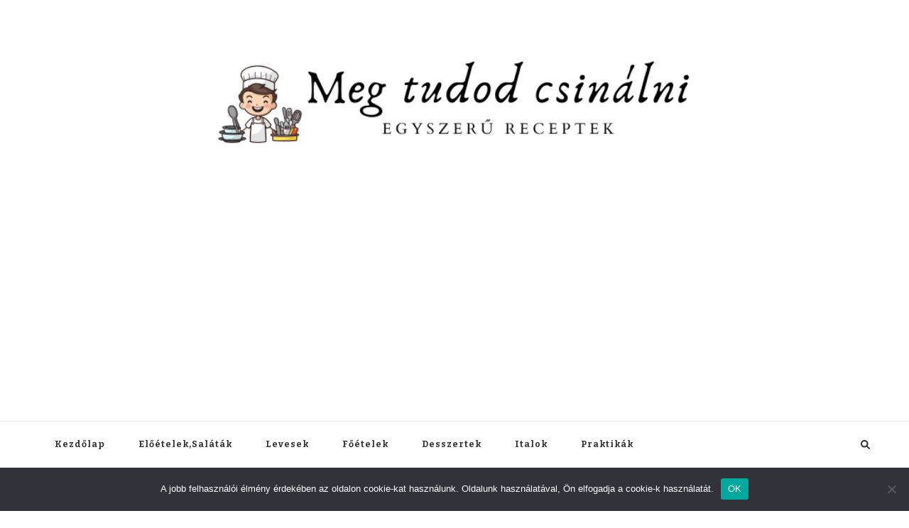

--- FILE ---
content_type: text/html; charset=UTF-8
request_url: https://megtudodcsinalni.hu/sangria/
body_size: 107087
content:
    <!DOCTYPE html>
    <html lang="hu">
    <head itemscope itemtype="http://schema.org/WebSite">
	    <meta charset="UTF-8">
    <meta name="viewport" content="width=device-width, initial-scale=1">
    <link rel="profile" href="http://gmpg.org/xfn/11">
    <meta name='robots' content='max-image-preview:large' />

	<!-- This site is optimized with the Yoast SEO Premium plugin v15.8.2 - https://yoast.com/wordpress/plugins/seo/ -->
	<title>Sangria - Meg tudod csinálni</title>
	<meta name="description" content="Ez a hagyományos spanyol sangria recept gyorsan és egyszerűen elkészíthető, és finom ital egy forró nyári napon!" />
	<meta name="robots" content="index, follow, max-snippet:-1, max-image-preview:large, max-video-preview:-1" />
	<link rel="canonical" href="https://megtudodcsinalni.hu/sangria/" />
	<meta property="og:locale" content="hu_HU" />
	<meta property="og:type" content="article" />
	<meta property="og:title" content="Sangria - Meg tudod csinálni" />
	<meta property="og:description" content="Ez a hagyományos spanyol sangria recept gyorsan és egyszerűen elkészíthető, és finom ital egy forró nyári napon!" />
	<meta property="og:url" content="https://megtudodcsinalni.hu/sangria/" />
	<meta property="og:site_name" content="Meg tudod csinálni" />
	<meta property="article:published_time" content="2024-04-12T08:41:42+00:00" />
	<meta property="article:modified_time" content="2024-05-29T17:26:59+00:00" />
	<meta property="og:image" content="https://megtudodcsinalni.hu/wp-content/uploads/2024/04/sangria.png" />
	<meta property="og:image:width" content="1386" />
	<meta property="og:image:height" content="772" />
	<meta name="twitter:card" content="summary_large_image" />
	<meta name="twitter:label1" content="Szerző:">
	<meta name="twitter:data1" content="megtudodcsinalni">
	<meta name="twitter:label2" content="Becsült olvasási idő">
	<meta name="twitter:data2" content="3 perc">
	<script type="application/ld+json" class="yoast-schema-graph">{"@context":"https://schema.org","@graph":[{"@type":"WebSite","@id":"https://megtudodcsinalni.hu/#website","url":"https://megtudodcsinalni.hu/","name":"Meg tudod csin\u00e1lni","description":"A-t\u00f3l Z-ig, h\u00e9tk\u00f6znapit\u00f3l az \u00fcnnepiig!","publisher":{"@id":"https://megtudodcsinalni.hu/#/schema/person/4f3d8cf0ece1333c19becba748e66972"},"potentialAction":[{"@type":"SearchAction","target":"https://megtudodcsinalni.hu/?s={search_term_string}","query-input":"required name=search_term_string"}],"inLanguage":"hu"},{"@type":"ImageObject","@id":"https://megtudodcsinalni.hu/sangria/#primaryimage","inLanguage":"hu","url":"https://megtudodcsinalni.hu/wp-content/uploads/2024/04/sangria.png","width":1386,"height":772,"caption":"sangria"},{"@type":"WebPage","@id":"https://megtudodcsinalni.hu/sangria/#webpage","url":"https://megtudodcsinalni.hu/sangria/","name":"Sangria - Meg tudod csin\u00e1lni","isPartOf":{"@id":"https://megtudodcsinalni.hu/#website"},"primaryImageOfPage":{"@id":"https://megtudodcsinalni.hu/sangria/#primaryimage"},"datePublished":"2024-04-12T08:41:42+00:00","dateModified":"2024-05-29T17:26:59+00:00","description":"Ez a hagyom\u00e1nyos spanyol sangria recept gyorsan \u00e9s egyszer\u0171en elk\u00e9sz\u00edthet\u0151, \u00e9s finom ital egy forr\u00f3 ny\u00e1ri napon!","breadcrumb":{"@id":"https://megtudodcsinalni.hu/sangria/#breadcrumb"},"inLanguage":"hu","potentialAction":[{"@type":"ReadAction","target":["https://megtudodcsinalni.hu/sangria/"]}]},{"@type":"BreadcrumbList","@id":"https://megtudodcsinalni.hu/sangria/#breadcrumb","itemListElement":[{"@type":"ListItem","position":1,"item":{"@type":"WebPage","@id":"https://megtudodcsinalni.hu/","url":"https://megtudodcsinalni.hu/","name":"Nyit\u00f3lap"}},{"@type":"ListItem","position":2,"item":{"@type":"WebPage","@id":"https://megtudodcsinalni.hu/italok/","url":"https://megtudodcsinalni.hu/italok/","name":"Italok"}},{"@type":"ListItem","position":3,"item":{"@type":"WebPage","@id":"https://megtudodcsinalni.hu/sangria/","url":"https://megtudodcsinalni.hu/sangria/","name":"Sangria"}}]},{"@type":"Article","@id":"https://megtudodcsinalni.hu/sangria/#article","isPartOf":{"@id":"https://megtudodcsinalni.hu/sangria/#webpage"},"author":{"@id":"https://megtudodcsinalni.hu/#/schema/person/4f3d8cf0ece1333c19becba748e66972"},"headline":"Sangria","datePublished":"2024-04-12T08:41:42+00:00","dateModified":"2024-05-29T17:26:59+00:00","publisher":{"@id":"https://megtudodcsinalni.hu/#/schema/person/4f3d8cf0ece1333c19becba748e66972"},"image":{"@id":"https://megtudodcsinalni.hu/sangria/#primaryimage"},"articleSection":"Italok","inLanguage":"hu"},{"@type":["Person","Organization"],"@id":"https://megtudodcsinalni.hu/#/schema/person/4f3d8cf0ece1333c19becba748e66972","name":"megtudodcsinalni","image":{"@type":"ImageObject","@id":"https://megtudodcsinalni.hu/#personlogo","inLanguage":"hu","url":"https://secure.gravatar.com/avatar/8dd04403e8a6dc1dcb7ca24774ca789bdc0dc8d1bbdb469b3af8e27d3b4496bc?s=96&d=mm&r=g","caption":"megtudodcsinalni"},"logo":{"@id":"https://megtudodcsinalni.hu/#personlogo"}},{"@type":"Recipe","name":"Sangria","author":{"@type":"Person","name":"megtudodcsinalni"},"description":"Ez a hagyom\u00e1nyos spanyol sangria recept gyorsan \u00e9s egyszer\u0171en elk\u00e9sz\u00edthet\u0151, \u00e9s finom ital egy forr\u00f3 ny\u00e1ri napon!","datePublished":"2024-04-12T08:41:42+00:00","image":["https://megtudodcsinalni.hu/wp-content/uploads/2024/04/sangria.png","https://megtudodcsinalni.hu/wp-content/uploads/2024/04/sangria-500x500.png","https://megtudodcsinalni.hu/wp-content/uploads/2024/04/sangria-500x375.png","https://megtudodcsinalni.hu/wp-content/uploads/2024/04/sangria-480x270.png"],"prepTime":"PT10M","totalTime":"PT130M","recipeIngredient":["38 g krist\u00e1lycukor","45 ml v\u00edz","1,5 palack v\u00f6r\u00f6sbor","2 db narancs","1 db citrom","1 db fah\u00e9j r\u00fad","1 db z\u00f6ld alma (opcion\u00e1lis)","2 db \u0151szi vagy s\u00e1rgabarack (opcion\u00e1lis)","2 dl vermut (opcion\u00e1lis)","sz\u00f3da vagy sz\u00e9nsavas v\u00edz (opcion\u00e1lis)"],"recipeInstructions":[{"@type":"HowToStep","text":"K\u00e9sz\u00edts\u00fck el a cukorszirupot \u00fagy, hogy 3 ev\u0151kan\u00e1l (38 g) krist\u00e1lycukrot 3 ev\u0151kan\u00e1l (45 ml) v\u00edzben k\u00f6zepes l\u00e1ngon feloldunk, majd felhaszn\u00e1l\u00e1sig f\u00e9lretessz\u00fck h\u0171lni.","name":"K\u00e9sz\u00edts\u00fck el a cukorszirupot \u00fagy, hogy 3 ev\u0151kan\u00e1l (38 g) krist\u00e1lycukrot 3 ev\u0151kan\u00e1l (45 ml) v\u00edzben k\u00f6zepes l\u00e1ngon feloldunk, majd felhaszn\u00e1l\u00e1sig f\u00e9lretessz\u00fck h\u0171lni.","url":"https://megtudodcsinalni.hu/sangria/#wprm-recipe-233208-step-0-0"},{"@type":"HowToStep","text":"Mossuk meg a citromot \u00e9s a narancsot, majd v\u00e1gjuk le a vastag h\u00e9j\u00e1t. A citromot \u00e9s a narancsot kifacsarjuk.","name":"Mossuk meg a citromot \u00e9s a narancsot, majd v\u00e1gjuk le a vastag h\u00e9j\u00e1t. A citromot \u00e9s a narancsot kifacsarjuk.","url":"https://megtudodcsinalni.hu/sangria/#wprm-recipe-233208-step-0-1"},{"@type":"HowToStep","text":"\u00d6nts\u00fck a bort, a narancslevet, a citromlevet \u00e9s a plusz alkoholt (ha haszn\u00e1lunk) egy nagy kancs\u00f3ba vagy ed\u00e9nybe, \u00e9s keverj\u00fck \u00f6ssze.","name":"\u00d6nts\u00fck a bort, a narancslevet, a citromlevet \u00e9s a plusz alkoholt (ha haszn\u00e1lunk) egy nagy kancs\u00f3ba vagy ed\u00e9nybe, \u00e9s keverj\u00fck \u00f6ssze.","url":"https://megtudodcsinalni.hu/sangria/#wprm-recipe-233208-step-0-2"},{"@type":"HowToStep","text":"\u00cdzl\u00e9s szerint adjuk hozz\u00e1 a cukorszirupot, majd adjuk hozz\u00e1 a fah\u00e9jrudat \u00e9s a citrom- \u00e9s narancsh\u00e9jat. Ebben a szakaszban adjuk hozz\u00e1 a z\u00f6ld almadarabokat \u00e9s az \u0151szibarackot/barackot.","name":"\u00cdzl\u00e9s szerint adjuk hozz\u00e1 a cukorszirupot, majd adjuk hozz\u00e1 a fah\u00e9jrudat \u00e9s a citrom- \u00e9s narancsh\u00e9jat. Ebben a szakaszban adjuk hozz\u00e1 a z\u00f6ld almadarabokat \u00e9s az \u0151szibarackot/barackot.","url":"https://megtudodcsinalni.hu/sangria/#wprm-recipe-233208-step-0-3"},{"@type":"HowToStep","text":"Hagyjuk a sangri\u00e1t legal\u00e1bb 2 \u00f3r\u00e1n \u00e1t (lehet egy \u00e9jszak\u00e1n \u00e1t is) \u00e1llni, hogy a bor \u00e1tvegye a citrusf\u00e9l\u00e9k h\u00e9j\u00e1nak \u00e9s a fah\u00e9jnak az arom\u00e1it.","name":"Hagyjuk a sangri\u00e1t legal\u00e1bb 2 \u00f3r\u00e1n \u00e1t (lehet egy \u00e9jszak\u00e1n \u00e1t is) \u00e1llni, hogy a bor \u00e1tvegye a citrusf\u00e9l\u00e9k h\u00e9j\u00e1nak \u00e9s a fah\u00e9jnak az arom\u00e1it.","url":"https://megtudodcsinalni.hu/sangria/#wprm-recipe-233208-step-0-4"},{"@type":"HowToStep","text":"J\u00e9ggel t\u00e1laljuk. Ig\u00e9ny szerint, k\u00f6zvetlen\u00fcl iv\u00e1s el\u0151tt adj hozz\u00e1 sz\u00f3d\u00e1t vagy sz\u00e9nsavas vizet.","name":"J\u00e9ggel t\u00e1laljuk. Ig\u00e9ny szerint, k\u00f6zvetlen\u00fcl iv\u00e1s el\u0151tt adj hozz\u00e1 sz\u00f3d\u00e1t vagy sz\u00e9nsavas vizet.","url":"https://megtudodcsinalni.hu/sangria/#wprm-recipe-233208-step-0-5"}],"recipeCategory":["Ital"],"recipeCuisine":["Spanyol"],"keywords":"B\u00e1rmikor","@id":"https://megtudodcsinalni.hu/sangria/#recipe","isPartOf":{"@id":"https://megtudodcsinalni.hu/sangria/#article"},"mainEntityOfPage":"https://megtudodcsinalni.hu/sangria/","author_reference":{"@id":"https://megtudodcsinalni.hu/#/schema/person/4f3d8cf0ece1333c19becba748e66972"}}]}</script>
	<!-- / Yoast SEO Premium plugin. -->


<link rel='dns-prefetch' href='//fonts.googleapis.com' />
<link rel='dns-prefetch' href='//www.googletagmanager.com' />
<link rel='dns-prefetch' href='//pagead2.googlesyndication.com' />
<link rel="alternate" type="application/rss+xml" title="Meg tudod csinálni &raquo; hírcsatorna" href="https://megtudodcsinalni.hu/feed/" />
<link rel="alternate" title="oEmbed (JSON)" type="application/json+oembed" href="https://megtudodcsinalni.hu/wp-json/oembed/1.0/embed?url=https%3A%2F%2Fmegtudodcsinalni.hu%2Fsangria%2F" />
<link rel="alternate" title="oEmbed (XML)" type="text/xml+oembed" href="https://megtudodcsinalni.hu/wp-json/oembed/1.0/embed?url=https%3A%2F%2Fmegtudodcsinalni.hu%2Fsangria%2F&#038;format=xml" />
<script>(()=>{"use strict";const e=[400,500,600,700,800,900],t=e=>`wprm-min-${e}`,n=e=>`wprm-max-${e}`,s=new Set,o="ResizeObserver"in window,r=o?new ResizeObserver((e=>{for(const t of e)c(t.target)})):null,i=.5/(window.devicePixelRatio||1);function c(s){const o=s.getBoundingClientRect().width||0;for(let r=0;r<e.length;r++){const c=e[r],a=o<=c+i;o>c+i?s.classList.add(t(c)):s.classList.remove(t(c)),a?s.classList.add(n(c)):s.classList.remove(n(c))}}function a(e){s.has(e)||(s.add(e),r&&r.observe(e),c(e))}!function(e=document){e.querySelectorAll(".wprm-recipe").forEach(a)}();if(new MutationObserver((e=>{for(const t of e)for(const e of t.addedNodes)e instanceof Element&&(e.matches?.(".wprm-recipe")&&a(e),e.querySelectorAll?.(".wprm-recipe").forEach(a))})).observe(document.documentElement,{childList:!0,subtree:!0}),!o){let e=0;addEventListener("resize",(()=>{e&&cancelAnimationFrame(e),e=requestAnimationFrame((()=>s.forEach(c)))}),{passive:!0})}})();</script><style id='wp-img-auto-sizes-contain-inline-css' type='text/css'>
img:is([sizes=auto i],[sizes^="auto," i]){contain-intrinsic-size:3000px 1500px}
/*# sourceURL=wp-img-auto-sizes-contain-inline-css */
</style>
<style id='wp-emoji-styles-inline-css' type='text/css'>

	img.wp-smiley, img.emoji {
		display: inline !important;
		border: none !important;
		box-shadow: none !important;
		height: 1em !important;
		width: 1em !important;
		margin: 0 0.07em !important;
		vertical-align: -0.1em !important;
		background: none !important;
		padding: 0 !important;
	}
/*# sourceURL=wp-emoji-styles-inline-css */
</style>
<style id='wp-block-library-inline-css' type='text/css'>
:root{--wp-block-synced-color:#7a00df;--wp-block-synced-color--rgb:122,0,223;--wp-bound-block-color:var(--wp-block-synced-color);--wp-editor-canvas-background:#ddd;--wp-admin-theme-color:#007cba;--wp-admin-theme-color--rgb:0,124,186;--wp-admin-theme-color-darker-10:#006ba1;--wp-admin-theme-color-darker-10--rgb:0,107,160.5;--wp-admin-theme-color-darker-20:#005a87;--wp-admin-theme-color-darker-20--rgb:0,90,135;--wp-admin-border-width-focus:2px}@media (min-resolution:192dpi){:root{--wp-admin-border-width-focus:1.5px}}.wp-element-button{cursor:pointer}:root .has-very-light-gray-background-color{background-color:#eee}:root .has-very-dark-gray-background-color{background-color:#313131}:root .has-very-light-gray-color{color:#eee}:root .has-very-dark-gray-color{color:#313131}:root .has-vivid-green-cyan-to-vivid-cyan-blue-gradient-background{background:linear-gradient(135deg,#00d084,#0693e3)}:root .has-purple-crush-gradient-background{background:linear-gradient(135deg,#34e2e4,#4721fb 50%,#ab1dfe)}:root .has-hazy-dawn-gradient-background{background:linear-gradient(135deg,#faaca8,#dad0ec)}:root .has-subdued-olive-gradient-background{background:linear-gradient(135deg,#fafae1,#67a671)}:root .has-atomic-cream-gradient-background{background:linear-gradient(135deg,#fdd79a,#004a59)}:root .has-nightshade-gradient-background{background:linear-gradient(135deg,#330968,#31cdcf)}:root .has-midnight-gradient-background{background:linear-gradient(135deg,#020381,#2874fc)}:root{--wp--preset--font-size--normal:16px;--wp--preset--font-size--huge:42px}.has-regular-font-size{font-size:1em}.has-larger-font-size{font-size:2.625em}.has-normal-font-size{font-size:var(--wp--preset--font-size--normal)}.has-huge-font-size{font-size:var(--wp--preset--font-size--huge)}.has-text-align-center{text-align:center}.has-text-align-left{text-align:left}.has-text-align-right{text-align:right}.has-fit-text{white-space:nowrap!important}#end-resizable-editor-section{display:none}.aligncenter{clear:both}.items-justified-left{justify-content:flex-start}.items-justified-center{justify-content:center}.items-justified-right{justify-content:flex-end}.items-justified-space-between{justify-content:space-between}.screen-reader-text{border:0;clip-path:inset(50%);height:1px;margin:-1px;overflow:hidden;padding:0;position:absolute;width:1px;word-wrap:normal!important}.screen-reader-text:focus{background-color:#ddd;clip-path:none;color:#444;display:block;font-size:1em;height:auto;left:5px;line-height:normal;padding:15px 23px 14px;text-decoration:none;top:5px;width:auto;z-index:100000}html :where(.has-border-color){border-style:solid}html :where([style*=border-top-color]){border-top-style:solid}html :where([style*=border-right-color]){border-right-style:solid}html :where([style*=border-bottom-color]){border-bottom-style:solid}html :where([style*=border-left-color]){border-left-style:solid}html :where([style*=border-width]){border-style:solid}html :where([style*=border-top-width]){border-top-style:solid}html :where([style*=border-right-width]){border-right-style:solid}html :where([style*=border-bottom-width]){border-bottom-style:solid}html :where([style*=border-left-width]){border-left-style:solid}html :where(img[class*=wp-image-]){height:auto;max-width:100%}:where(figure){margin:0 0 1em}html :where(.is-position-sticky){--wp-admin--admin-bar--position-offset:var(--wp-admin--admin-bar--height,0px)}@media screen and (max-width:600px){html :where(.is-position-sticky){--wp-admin--admin-bar--position-offset:0px}}

/*# sourceURL=wp-block-library-inline-css */
</style><style id='wp-block-heading-inline-css' type='text/css'>
h1:where(.wp-block-heading).has-background,h2:where(.wp-block-heading).has-background,h3:where(.wp-block-heading).has-background,h4:where(.wp-block-heading).has-background,h5:where(.wp-block-heading).has-background,h6:where(.wp-block-heading).has-background{padding:1.25em 2.375em}h1.has-text-align-left[style*=writing-mode]:where([style*=vertical-lr]),h1.has-text-align-right[style*=writing-mode]:where([style*=vertical-rl]),h2.has-text-align-left[style*=writing-mode]:where([style*=vertical-lr]),h2.has-text-align-right[style*=writing-mode]:where([style*=vertical-rl]),h3.has-text-align-left[style*=writing-mode]:where([style*=vertical-lr]),h3.has-text-align-right[style*=writing-mode]:where([style*=vertical-rl]),h4.has-text-align-left[style*=writing-mode]:where([style*=vertical-lr]),h4.has-text-align-right[style*=writing-mode]:where([style*=vertical-rl]),h5.has-text-align-left[style*=writing-mode]:where([style*=vertical-lr]),h5.has-text-align-right[style*=writing-mode]:where([style*=vertical-rl]),h6.has-text-align-left[style*=writing-mode]:where([style*=vertical-lr]),h6.has-text-align-right[style*=writing-mode]:where([style*=vertical-rl]){rotate:180deg}
/*# sourceURL=https://megtudodcsinalni.hu/wp-includes/blocks/heading/style.min.css */
</style>
<style id='wp-block-list-inline-css' type='text/css'>
ol,ul{box-sizing:border-box}:root :where(.wp-block-list.has-background){padding:1.25em 2.375em}
/*# sourceURL=https://megtudodcsinalni.hu/wp-includes/blocks/list/style.min.css */
</style>
<style id='wp-block-paragraph-inline-css' type='text/css'>
.is-small-text{font-size:.875em}.is-regular-text{font-size:1em}.is-large-text{font-size:2.25em}.is-larger-text{font-size:3em}.has-drop-cap:not(:focus):first-letter{float:left;font-size:8.4em;font-style:normal;font-weight:100;line-height:.68;margin:.05em .1em 0 0;text-transform:uppercase}body.rtl .has-drop-cap:not(:focus):first-letter{float:none;margin-left:.1em}p.has-drop-cap.has-background{overflow:hidden}:root :where(p.has-background){padding:1.25em 2.375em}:where(p.has-text-color:not(.has-link-color)) a{color:inherit}p.has-text-align-left[style*="writing-mode:vertical-lr"],p.has-text-align-right[style*="writing-mode:vertical-rl"]{rotate:180deg}
/*# sourceURL=https://megtudodcsinalni.hu/wp-includes/blocks/paragraph/style.min.css */
</style>
<style id='global-styles-inline-css' type='text/css'>
:root{--wp--preset--aspect-ratio--square: 1;--wp--preset--aspect-ratio--4-3: 4/3;--wp--preset--aspect-ratio--3-4: 3/4;--wp--preset--aspect-ratio--3-2: 3/2;--wp--preset--aspect-ratio--2-3: 2/3;--wp--preset--aspect-ratio--16-9: 16/9;--wp--preset--aspect-ratio--9-16: 9/16;--wp--preset--color--black: #000000;--wp--preset--color--cyan-bluish-gray: #abb8c3;--wp--preset--color--white: #ffffff;--wp--preset--color--pale-pink: #f78da7;--wp--preset--color--vivid-red: #cf2e2e;--wp--preset--color--luminous-vivid-orange: #ff6900;--wp--preset--color--luminous-vivid-amber: #fcb900;--wp--preset--color--light-green-cyan: #7bdcb5;--wp--preset--color--vivid-green-cyan: #00d084;--wp--preset--color--pale-cyan-blue: #8ed1fc;--wp--preset--color--vivid-cyan-blue: #0693e3;--wp--preset--color--vivid-purple: #9b51e0;--wp--preset--gradient--vivid-cyan-blue-to-vivid-purple: linear-gradient(135deg,rgb(6,147,227) 0%,rgb(155,81,224) 100%);--wp--preset--gradient--light-green-cyan-to-vivid-green-cyan: linear-gradient(135deg,rgb(122,220,180) 0%,rgb(0,208,130) 100%);--wp--preset--gradient--luminous-vivid-amber-to-luminous-vivid-orange: linear-gradient(135deg,rgb(252,185,0) 0%,rgb(255,105,0) 100%);--wp--preset--gradient--luminous-vivid-orange-to-vivid-red: linear-gradient(135deg,rgb(255,105,0) 0%,rgb(207,46,46) 100%);--wp--preset--gradient--very-light-gray-to-cyan-bluish-gray: linear-gradient(135deg,rgb(238,238,238) 0%,rgb(169,184,195) 100%);--wp--preset--gradient--cool-to-warm-spectrum: linear-gradient(135deg,rgb(74,234,220) 0%,rgb(151,120,209) 20%,rgb(207,42,186) 40%,rgb(238,44,130) 60%,rgb(251,105,98) 80%,rgb(254,248,76) 100%);--wp--preset--gradient--blush-light-purple: linear-gradient(135deg,rgb(255,206,236) 0%,rgb(152,150,240) 100%);--wp--preset--gradient--blush-bordeaux: linear-gradient(135deg,rgb(254,205,165) 0%,rgb(254,45,45) 50%,rgb(107,0,62) 100%);--wp--preset--gradient--luminous-dusk: linear-gradient(135deg,rgb(255,203,112) 0%,rgb(199,81,192) 50%,rgb(65,88,208) 100%);--wp--preset--gradient--pale-ocean: linear-gradient(135deg,rgb(255,245,203) 0%,rgb(182,227,212) 50%,rgb(51,167,181) 100%);--wp--preset--gradient--electric-grass: linear-gradient(135deg,rgb(202,248,128) 0%,rgb(113,206,126) 100%);--wp--preset--gradient--midnight: linear-gradient(135deg,rgb(2,3,129) 0%,rgb(40,116,252) 100%);--wp--preset--font-size--small: 13px;--wp--preset--font-size--medium: 20px;--wp--preset--font-size--large: 36px;--wp--preset--font-size--x-large: 42px;--wp--preset--spacing--20: 0.44rem;--wp--preset--spacing--30: 0.67rem;--wp--preset--spacing--40: 1rem;--wp--preset--spacing--50: 1.5rem;--wp--preset--spacing--60: 2.25rem;--wp--preset--spacing--70: 3.38rem;--wp--preset--spacing--80: 5.06rem;--wp--preset--shadow--natural: 6px 6px 9px rgba(0, 0, 0, 0.2);--wp--preset--shadow--deep: 12px 12px 50px rgba(0, 0, 0, 0.4);--wp--preset--shadow--sharp: 6px 6px 0px rgba(0, 0, 0, 0.2);--wp--preset--shadow--outlined: 6px 6px 0px -3px rgb(255, 255, 255), 6px 6px rgb(0, 0, 0);--wp--preset--shadow--crisp: 6px 6px 0px rgb(0, 0, 0);}:where(.is-layout-flex){gap: 0.5em;}:where(.is-layout-grid){gap: 0.5em;}body .is-layout-flex{display: flex;}.is-layout-flex{flex-wrap: wrap;align-items: center;}.is-layout-flex > :is(*, div){margin: 0;}body .is-layout-grid{display: grid;}.is-layout-grid > :is(*, div){margin: 0;}:where(.wp-block-columns.is-layout-flex){gap: 2em;}:where(.wp-block-columns.is-layout-grid){gap: 2em;}:where(.wp-block-post-template.is-layout-flex){gap: 1.25em;}:where(.wp-block-post-template.is-layout-grid){gap: 1.25em;}.has-black-color{color: var(--wp--preset--color--black) !important;}.has-cyan-bluish-gray-color{color: var(--wp--preset--color--cyan-bluish-gray) !important;}.has-white-color{color: var(--wp--preset--color--white) !important;}.has-pale-pink-color{color: var(--wp--preset--color--pale-pink) !important;}.has-vivid-red-color{color: var(--wp--preset--color--vivid-red) !important;}.has-luminous-vivid-orange-color{color: var(--wp--preset--color--luminous-vivid-orange) !important;}.has-luminous-vivid-amber-color{color: var(--wp--preset--color--luminous-vivid-amber) !important;}.has-light-green-cyan-color{color: var(--wp--preset--color--light-green-cyan) !important;}.has-vivid-green-cyan-color{color: var(--wp--preset--color--vivid-green-cyan) !important;}.has-pale-cyan-blue-color{color: var(--wp--preset--color--pale-cyan-blue) !important;}.has-vivid-cyan-blue-color{color: var(--wp--preset--color--vivid-cyan-blue) !important;}.has-vivid-purple-color{color: var(--wp--preset--color--vivid-purple) !important;}.has-black-background-color{background-color: var(--wp--preset--color--black) !important;}.has-cyan-bluish-gray-background-color{background-color: var(--wp--preset--color--cyan-bluish-gray) !important;}.has-white-background-color{background-color: var(--wp--preset--color--white) !important;}.has-pale-pink-background-color{background-color: var(--wp--preset--color--pale-pink) !important;}.has-vivid-red-background-color{background-color: var(--wp--preset--color--vivid-red) !important;}.has-luminous-vivid-orange-background-color{background-color: var(--wp--preset--color--luminous-vivid-orange) !important;}.has-luminous-vivid-amber-background-color{background-color: var(--wp--preset--color--luminous-vivid-amber) !important;}.has-light-green-cyan-background-color{background-color: var(--wp--preset--color--light-green-cyan) !important;}.has-vivid-green-cyan-background-color{background-color: var(--wp--preset--color--vivid-green-cyan) !important;}.has-pale-cyan-blue-background-color{background-color: var(--wp--preset--color--pale-cyan-blue) !important;}.has-vivid-cyan-blue-background-color{background-color: var(--wp--preset--color--vivid-cyan-blue) !important;}.has-vivid-purple-background-color{background-color: var(--wp--preset--color--vivid-purple) !important;}.has-black-border-color{border-color: var(--wp--preset--color--black) !important;}.has-cyan-bluish-gray-border-color{border-color: var(--wp--preset--color--cyan-bluish-gray) !important;}.has-white-border-color{border-color: var(--wp--preset--color--white) !important;}.has-pale-pink-border-color{border-color: var(--wp--preset--color--pale-pink) !important;}.has-vivid-red-border-color{border-color: var(--wp--preset--color--vivid-red) !important;}.has-luminous-vivid-orange-border-color{border-color: var(--wp--preset--color--luminous-vivid-orange) !important;}.has-luminous-vivid-amber-border-color{border-color: var(--wp--preset--color--luminous-vivid-amber) !important;}.has-light-green-cyan-border-color{border-color: var(--wp--preset--color--light-green-cyan) !important;}.has-vivid-green-cyan-border-color{border-color: var(--wp--preset--color--vivid-green-cyan) !important;}.has-pale-cyan-blue-border-color{border-color: var(--wp--preset--color--pale-cyan-blue) !important;}.has-vivid-cyan-blue-border-color{border-color: var(--wp--preset--color--vivid-cyan-blue) !important;}.has-vivid-purple-border-color{border-color: var(--wp--preset--color--vivid-purple) !important;}.has-vivid-cyan-blue-to-vivid-purple-gradient-background{background: var(--wp--preset--gradient--vivid-cyan-blue-to-vivid-purple) !important;}.has-light-green-cyan-to-vivid-green-cyan-gradient-background{background: var(--wp--preset--gradient--light-green-cyan-to-vivid-green-cyan) !important;}.has-luminous-vivid-amber-to-luminous-vivid-orange-gradient-background{background: var(--wp--preset--gradient--luminous-vivid-amber-to-luminous-vivid-orange) !important;}.has-luminous-vivid-orange-to-vivid-red-gradient-background{background: var(--wp--preset--gradient--luminous-vivid-orange-to-vivid-red) !important;}.has-very-light-gray-to-cyan-bluish-gray-gradient-background{background: var(--wp--preset--gradient--very-light-gray-to-cyan-bluish-gray) !important;}.has-cool-to-warm-spectrum-gradient-background{background: var(--wp--preset--gradient--cool-to-warm-spectrum) !important;}.has-blush-light-purple-gradient-background{background: var(--wp--preset--gradient--blush-light-purple) !important;}.has-blush-bordeaux-gradient-background{background: var(--wp--preset--gradient--blush-bordeaux) !important;}.has-luminous-dusk-gradient-background{background: var(--wp--preset--gradient--luminous-dusk) !important;}.has-pale-ocean-gradient-background{background: var(--wp--preset--gradient--pale-ocean) !important;}.has-electric-grass-gradient-background{background: var(--wp--preset--gradient--electric-grass) !important;}.has-midnight-gradient-background{background: var(--wp--preset--gradient--midnight) !important;}.has-small-font-size{font-size: var(--wp--preset--font-size--small) !important;}.has-medium-font-size{font-size: var(--wp--preset--font-size--medium) !important;}.has-large-font-size{font-size: var(--wp--preset--font-size--large) !important;}.has-x-large-font-size{font-size: var(--wp--preset--font-size--x-large) !important;}
/*# sourceURL=global-styles-inline-css */
</style>

<style id='classic-theme-styles-inline-css' type='text/css'>
/*! This file is auto-generated */
.wp-block-button__link{color:#fff;background-color:#32373c;border-radius:9999px;box-shadow:none;text-decoration:none;padding:calc(.667em + 2px) calc(1.333em + 2px);font-size:1.125em}.wp-block-file__button{background:#32373c;color:#fff;text-decoration:none}
/*# sourceURL=/wp-includes/css/classic-themes.min.css */
</style>
<link rel='stylesheet' id='wprm-public-css' href='https://megtudodcsinalni.hu/wp-content/plugins/wp-recipe-maker/dist/public-modern.css?ver=10.3.2' type='text/css' media='all' />
<link rel='stylesheet' id='cookie-notice-front-css' href='https://megtudodcsinalni.hu/wp-content/plugins/cookie-notice/css/front.min.css?ver=2.5.11' type='text/css' media='all' />
<link rel='stylesheet' id='owl-carousel-css' href='https://megtudodcsinalni.hu/wp-content/themes/vilva/css/owl.carousel.min.css?ver=2.3.4' type='text/css' media='all' />
<link rel='stylesheet' id='vilva-google-fonts-css' href='https://fonts.googleapis.com/css?family=Bitter%3A100%2C200%2C300%2Cregular%2C500%2C600%2C700%2C800%2C900%2C100italic%2C200italic%2C300italic%2Citalic%2C500italic%2C600italic%2C700italic%2C800italic%2C900italic%7CPlayfair+Display%3Aregular%2C500%2C600%2C700%2C800%2C900%2Citalic%2C500italic%2C600italic%2C700italic%2C800italic%2C900italic%7CEB+Garamond%3Aregular' type='text/css' media='all' />
<link rel='stylesheet' id='yummy-recipe-parent-style-css' href='https://megtudodcsinalni.hu/wp-content/themes/vilva/style.css?ver=6.9' type='text/css' media='all' />
<link rel='stylesheet' id='animate-css' href='https://megtudodcsinalni.hu/wp-content/themes/vilva/css/animate.min.css?ver=3.5.2' type='text/css' media='all' />
<link rel='stylesheet' id='vilva-css' href='https://megtudodcsinalni.hu/wp-content/themes/yummy-recipe/style.css?ver=1.0.1' type='text/css' media='all' />
<link rel='stylesheet' id='vilva-gutenberg-css' href='https://megtudodcsinalni.hu/wp-content/themes/vilva/css/gutenberg.min.css?ver=1.0.1' type='text/css' media='all' />
<link rel='stylesheet' id='recent-posts-widget-with-thumbnails-public-style-css' href='https://megtudodcsinalni.hu/wp-content/plugins/recent-posts-widget-with-thumbnails/public.css?ver=7.1.1' type='text/css' media='all' />
<script type="text/javascript" id="cookie-notice-front-js-before">
/* <![CDATA[ */
var cnArgs = {"ajaxUrl":"https:\/\/megtudodcsinalni.hu\/wp-admin\/admin-ajax.php","nonce":"a377631b05","hideEffect":"fade","position":"bottom","onScroll":false,"onScrollOffset":100,"onClick":false,"cookieName":"cookie_notice_accepted","cookieTime":2592000,"cookieTimeRejected":2592000,"globalCookie":false,"redirection":false,"cache":false,"revokeCookies":false,"revokeCookiesOpt":"automatic"};

//# sourceURL=cookie-notice-front-js-before
/* ]]> */
</script>
<script type="text/javascript" src="https://megtudodcsinalni.hu/wp-content/plugins/cookie-notice/js/front.min.js?ver=2.5.11" id="cookie-notice-front-js"></script>
<script type="text/javascript" src="https://megtudodcsinalni.hu/wp-includes/js/jquery/jquery.min.js?ver=3.7.1" id="jquery-core-js"></script>
<script type="text/javascript" src="https://megtudodcsinalni.hu/wp-includes/js/jquery/jquery-migrate.min.js?ver=3.4.1" id="jquery-migrate-js"></script>
<link rel="https://api.w.org/" href="https://megtudodcsinalni.hu/wp-json/" /><link rel="alternate" title="JSON" type="application/json" href="https://megtudodcsinalni.hu/wp-json/wp/v2/posts/233202" /><link rel="EditURI" type="application/rsd+xml" title="RSD" href="https://megtudodcsinalni.hu/xmlrpc.php?rsd" />
<meta name="generator" content="WordPress 6.9" />
<link rel='shortlink' href='https://megtudodcsinalni.hu/?p=233202' />
		<!-- Custom Logo: hide header text -->
		<style id="custom-logo-css" type="text/css">
			.site-title, .site-description {
				position: absolute;
				clip-path: inset(50%);
			}
		</style>
		<meta name="generator" content="Site Kit by Google 1.170.0" /><style type="text/css"> .tippy-box[data-theme~="wprm"] { background-color: #333333; color: #FFFFFF; } .tippy-box[data-theme~="wprm"][data-placement^="top"] > .tippy-arrow::before { border-top-color: #333333; } .tippy-box[data-theme~="wprm"][data-placement^="bottom"] > .tippy-arrow::before { border-bottom-color: #333333; } .tippy-box[data-theme~="wprm"][data-placement^="left"] > .tippy-arrow::before { border-left-color: #333333; } .tippy-box[data-theme~="wprm"][data-placement^="right"] > .tippy-arrow::before { border-right-color: #333333; } .tippy-box[data-theme~="wprm"] a { color: #FFFFFF; } .wprm-comment-rating svg { width: 18px !important; height: 18px !important; } img.wprm-comment-rating { width: 90px !important; height: 18px !important; } body { --comment-rating-star-color: #343434; } body { --wprm-popup-font-size: 16px; } body { --wprm-popup-background: #ffffff; } body { --wprm-popup-title: #000000; } body { --wprm-popup-content: #444444; } body { --wprm-popup-button-background: #444444; } body { --wprm-popup-button-text: #ffffff; } body { --wprm-popup-accent: #747B2D; }</style><style type="text/css">.wprm-glossary-term {color: #5A822B;text-decoration: underline;cursor: help;}</style><script type="application/ld+json">{
    "@context": "http://schema.org",
    "@type": "BlogPosting",
    "mainEntityOfPage": {
        "@type": "WebPage",
        "@id": "https://megtudodcsinalni.hu/sangria/"
    },
    "headline": "Sangria",
    "datePublished": "2024-04-12T08:41:42+0000",
    "dateModified": "2024-05-29T17:26:59+0000",
    "author": {
        "@type": "Person",
        "name": "megtudodcsinalni"
    },
    "description": "Ez a hagyományos spanyol sangria recept gyorsan és egyszerűen elkészíthető, és finom ital egy forró nyári napon!",
    "image": {
        "@type": "ImageObject",
        "url": "https://megtudodcsinalni.hu/wp-content/uploads/2024/04/sangria.png",
        "width": 1386,
        "height": 772
    },
    "publisher": {
        "@type": "Organization",
        "name": "Meg tudod csinálni",
        "description": "A-tól Z-ig, hétköznapitól az ünnepiig!",
        "logo": {
            "@type": "ImageObject",
            "url": "https://megtudodcsinalni.hu/wp-content/uploads/2024/02/Meg-tudod-csinalni.png",
            "width": 180,
            "height": 60
        }
    }
}</script>
<!-- Google AdSense meta tags added by Site Kit -->
<meta name="google-adsense-platform-account" content="ca-host-pub-2644536267352236">
<meta name="google-adsense-platform-domain" content="sitekit.withgoogle.com">
<!-- End Google AdSense meta tags added by Site Kit -->

<!-- Google AdSense snippet added by Site Kit -->
<script type="text/javascript" async="async" src="https://pagead2.googlesyndication.com/pagead/js/adsbygoogle.js?client=ca-pub-3037057319711602&amp;host=ca-host-pub-2644536267352236" crossorigin="anonymous"></script>

<!-- End Google AdSense snippet added by Site Kit -->
<link rel="icon" href="https://megtudodcsinalni.hu/wp-content/uploads/2024/02/cropped-cropped-megtudodflavicon-32x32.png" sizes="32x32" />
<link rel="icon" href="https://megtudodcsinalni.hu/wp-content/uploads/2024/02/cropped-cropped-megtudodflavicon-192x192.png" sizes="192x192" />
<link rel="apple-touch-icon" href="https://megtudodcsinalni.hu/wp-content/uploads/2024/02/cropped-cropped-megtudodflavicon-180x180.png" />
<meta name="msapplication-TileImage" content="https://megtudodcsinalni.hu/wp-content/uploads/2024/02/cropped-cropped-megtudodflavicon-270x270.png" />
<style type='text/css' media='all'>     
    .content-newsletter .blossomthemes-email-newsletter-wrapper.bg-img:after,
    .widget_blossomthemes_email_newsletter_widget .blossomthemes-email-newsletter-wrapper:after{
        background: rgba(128, 183, 132, 0.8);    }
    
    /*Typography*/

    body,
    button,
    input,
    select,
    optgroup,
    textarea{
        font-family : Bitter;
        font-size   : 17px;        
    }

    :root {
        --primary-font: Bitter;
        --secondary-font: Playfair Display;
        --primary-color: #80b784;
        --primary-color-rgb: 128, 183, 132;
    }
    
    .site-branding .site-title-wrap .site-title{
        font-size   : 30px;
        font-family : EB Garamond;
        font-weight : 400;
        font-style  : normal;
    }
    
    .site-branding .site-title-wrap .site-title a{
        color: #121212;
    }
    
    .custom-logo-link img{
        width: 700px;
        max-width: 100%;
    }

    .comment-body .reply .comment-reply-link:hover:before {
        background-image: url('data:image/svg+xml; utf-8, <svg xmlns="http://www.w3.org/2000/svg" width="18" height="15" viewBox="0 0 18 15"><path d="M934,147.2a11.941,11.941,0,0,1,7.5,3.7,16.063,16.063,0,0,1,3.5,7.3c-2.4-3.4-6.1-5.1-11-5.1v4.1l-7-7,7-7Z" transform="translate(-927 -143.2)" fill="%2380b784"/></svg>');
    }

    .site-header.style-five .header-mid .search-form .search-submit:hover {
        background-image: url('data:image/svg+xml; utf-8, <svg xmlns="http://www.w3.org/2000/svg" viewBox="0 0 512 512"><path fill="%2380b784" d="M508.5 468.9L387.1 347.5c-2.3-2.3-5.3-3.5-8.5-3.5h-13.2c31.5-36.5 50.6-84 50.6-136C416 93.1 322.9 0 208 0S0 93.1 0 208s93.1 208 208 208c52 0 99.5-19.1 136-50.6v13.2c0 3.2 1.3 6.2 3.5 8.5l121.4 121.4c4.7 4.7 12.3 4.7 17 0l22.6-22.6c4.7-4.7 4.7-12.3 0-17zM208 368c-88.4 0-160-71.6-160-160S119.6 48 208 48s160 71.6 160 160-71.6 160-160 160z"></path></svg>');
    }

    .site-header.style-seven .header-bottom .search-form .search-submit:hover {
        background-image: url('data:image/svg+xml; utf-8, <svg xmlns="http://www.w3.org/2000/svg" viewBox="0 0 512 512"><path fill="%2380b784" d="M508.5 468.9L387.1 347.5c-2.3-2.3-5.3-3.5-8.5-3.5h-13.2c31.5-36.5 50.6-84 50.6-136C416 93.1 322.9 0 208 0S0 93.1 0 208s93.1 208 208 208c52 0 99.5-19.1 136-50.6v13.2c0 3.2 1.3 6.2 3.5 8.5l121.4 121.4c4.7 4.7 12.3 4.7 17 0l22.6-22.6c4.7-4.7 4.7-12.3 0-17zM208 368c-88.4 0-160-71.6-160-160S119.6 48 208 48s160 71.6 160 160-71.6 160-160 160z"></path></svg>');
    }

    .site-header.style-fourteen .search-form .search-submit:hover {
        background-image: url('data:image/svg+xml; utf-8, <svg xmlns="http://www.w3.org/2000/svg" viewBox="0 0 512 512"><path fill="%2380b784" d="M508.5 468.9L387.1 347.5c-2.3-2.3-5.3-3.5-8.5-3.5h-13.2c31.5-36.5 50.6-84 50.6-136C416 93.1 322.9 0 208 0S0 93.1 0 208s93.1 208 208 208c52 0 99.5-19.1 136-50.6v13.2c0 3.2 1.3 6.2 3.5 8.5l121.4 121.4c4.7 4.7 12.3 4.7 17 0l22.6-22.6c4.7-4.7 4.7-12.3 0-17zM208 368c-88.4 0-160-71.6-160-160S119.6 48 208 48s160 71.6 160 160-71.6 160-160 160z"></path></svg>');
    }

    .search-results .content-area > .page-header .search-submit:hover {
        background-image: url('data:image/svg+xml; utf-8, <svg xmlns="http://www.w3.org/2000/svg" viewBox="0 0 512 512"><path fill="%2380b784" d="M508.5 468.9L387.1 347.5c-2.3-2.3-5.3-3.5-8.5-3.5h-13.2c31.5-36.5 50.6-84 50.6-136C416 93.1 322.9 0 208 0S0 93.1 0 208s93.1 208 208 208c52 0 99.5-19.1 136-50.6v13.2c0 3.2 1.3 6.2 3.5 8.5l121.4 121.4c4.7 4.7 12.3 4.7 17 0l22.6-22.6c4.7-4.7 4.7-12.3 0-17zM208 368c-88.4 0-160-71.6-160-160S119.6 48 208 48s160 71.6 160 160-71.6 160-160 160z"></path></svg>');
    }
           
    </style>		<style type="text/css" id="wp-custom-css">
			div.copyright {
	display:none;
}
div.header.t{
	display:none;
	max-height: 100px;
}

img {
	max-width: 90vw;
	max-height:auto;
}		</style>
		</head>

<body class="wp-singular post-template-default single single-post postid-233202 single-format-standard wp-custom-logo wp-embed-responsive wp-theme-vilva wp-child-theme-yummy-recipe cookies-not-set vilva-has-blocks underline single-style-four rightsidebar" itemscope itemtype="http://schema.org/WebPage">

    <div id="page" class="site">
        <a class="skip-link" href="#content">Tovább a tartalomra</a>
            <header id="masthead" class="site-header style-two" itemscope itemtype="http://schema.org/WPHeader">
            <div class="header-mid">
                <div class="container">
                            <div class="site-branding" itemscope itemtype="http://schema.org/Organization">  
            <div class="site-logo">
                <a href="https://megtudodcsinalni.hu/" class="custom-logo-link" rel="home"><img width="600" height="200" src="https://megtudodcsinalni.hu/wp-content/uploads/2024/02/Meg-tudod-csinalni.png" class="custom-logo" alt="Meg tudod csinálni" decoding="async" fetchpriority="high" srcset="https://megtudodcsinalni.hu/wp-content/uploads/2024/02/Meg-tudod-csinalni.png 600w, https://megtudodcsinalni.hu/wp-content/uploads/2024/02/Meg-tudod-csinalni-300x100.png 300w" sizes="(max-width: 600px) 100vw, 600px" /></a>            </div>

            <div class="site-title-wrap">                    <p class="site-title" itemprop="name"><a href="https://megtudodcsinalni.hu/" rel="home" itemprop="url">Meg tudod csinálni</a></p>
                                    <p class="site-description" itemprop="description">A-tól Z-ig, hétköznapitól az ünnepiig!</p>
                </div>        </div>    
                    </div>
            </div><!-- .header-mid -->
            <div class="header-bottom">
                <div class="container">
                    	<nav id="site-navigation" class="main-navigation" itemscope itemtype="http://schema.org/SiteNavigationElement">
                    <button class="toggle-btn" data-toggle-target=".main-menu-modal" data-toggle-body-class="showing-main-menu-modal" aria-expanded="false" data-set-focus=".close-main-nav-toggle">
                <span class="toggle-bar"></span>
                <span class="toggle-bar"></span>
                <span class="toggle-bar"></span>
            </button>
                <div class="primary-menu-list main-menu-modal cover-modal" data-modal-target-string=".main-menu-modal">
            <button class="close close-main-nav-toggle" data-toggle-target=".main-menu-modal" data-toggle-body-class="showing-main-menu-modal" aria-expanded="false" data-set-focus=".main-menu-modal"></button>
            <div class="mobile-menu" aria-label="Mobil">
                <div class="menu-kategoriak-container"><ul id="primary-menu" class="nav-menu main-menu-modal"><li id="menu-item-231765" class="menu-item menu-item-type-custom menu-item-object-custom menu-item-home menu-item-231765"><a href="https://megtudodcsinalni.hu">Kezdőlap</a></li>
<li id="menu-item-230617" class="menu-item menu-item-type-taxonomy menu-item-object-category menu-item-230617"><a href="https://megtudodcsinalni.hu/eloeteleksalatak/">Előételek,Saláták</a></li>
<li id="menu-item-230615" class="menu-item menu-item-type-taxonomy menu-item-object-category menu-item-230615"><a href="https://megtudodcsinalni.hu/levesek/">Levesek</a></li>
<li id="menu-item-230606" class="menu-item menu-item-type-taxonomy menu-item-object-category menu-item-230606"><a href="https://megtudodcsinalni.hu/foetelek/">Főételek</a></li>
<li id="menu-item-230599" class="menu-item menu-item-type-taxonomy menu-item-object-category menu-item-230599"><a href="https://megtudodcsinalni.hu/desszertek/">Desszertek</a></li>
<li id="menu-item-230614" class="menu-item menu-item-type-taxonomy menu-item-object-category current-post-ancestor current-menu-parent current-post-parent menu-item-230614"><a href="https://megtudodcsinalni.hu/italok/">Italok</a></li>
<li id="menu-item-230616" class="menu-item menu-item-type-taxonomy menu-item-object-category menu-item-230616"><a href="https://megtudodcsinalni.hu/praktikak/">Praktikák</a></li>
</ul></div>            </div>
        </div>
	</nav><!-- #site-navigation -->
                        <div class="right">
                                                    <div class="header-search">                
                                <button class="search-toggle" data-toggle-target=".search-modal" data-toggle-body-class="showing-search-modal" data-set-focus=".search-modal .search-field" aria-expanded="false">
                                    <i class="fas fa-search"></i>
                                </button>
                                <div class="header-search-wrap search-modal cover-modal" data-modal-target-string=".search-modal">
                                    <div class="header-search-inner-wrap">
                                        <form role="search" method="get" class="search-form" action="https://megtudodcsinalni.hu/">
                    <label>
                        <span class="screen-reader-text">Keres valamit?
                        </span>
                        <input type="search" class="search-field" placeholder="Írja be &amp; üssön entert&hellip;" value="" name="s" />
                    </label>                
                    <input type="submit" id="submit-field" class="search-submit" value="Keresés" />
                </form>                                        <button class="close" data-toggle-target=".search-modal" data-toggle-body-class="showing-search-modal" data-set-focus=".search-modal .search-field" aria-expanded="false"></button>
                                    </div>
                                </div>
                            </div><!-- .header-search -->
                                  
                    </div><!-- .right -->
                </div>
            </div><!-- .header-bottom -->
        </header>
            <div class="top-bar">
    		<div class="container">
            <div class="breadcrumb-wrapper">
                <div id="crumbs" itemscope itemtype="http://schema.org/BreadcrumbList"> 
                    <span itemprop="itemListElement" itemscope itemtype="http://schema.org/ListItem">
                        <a itemprop="item" href="https://megtudodcsinalni.hu"><span itemprop="name">Kezdőlap</span></a>
                        <meta itemprop="position" content="1" />
                        <span class="separator"><i class="fa fa-angle-right"></i></span>
                    </span> <span itemprop="itemListElement" itemscope itemtype="http://schema.org/ListItem"><a itemprop="item" href="https://megtudodcsinalni.hu/italok/"><span itemprop="name">Italok </span></a><meta itemprop="position" content="2" /><span class="separator"><i class="fa fa-angle-right"></i></span></span> <span class="current" itemprop="itemListElement" itemscope itemtype="http://schema.org/ListItem"><a itemprop="item" href="https://megtudodcsinalni.hu/sangria/"><span itemprop="name">Sangria</span></a><meta itemprop="position" content="3" /></span></div></div><!-- .breadcrumb-wrapper -->    		</div>
    	</div>   
        <div id="content" class="site-content"><div class="container">    <div id="primary" class="content-area">	
    	<main id="main" class="site-main">

    	
<article id="post-233202" class="post-233202 post type-post status-publish format-standard has-post-thumbnail hentry category-italok sticky-meta">
    
	        <header class="entry-header">
            <div class="container">
                <div class="entry-meta">
                                    </div>

                <h1 class="entry-title">Sangria</h1>     

            </div>
        </header> 
    <figure class="post-thumbnail"><img width="840" height="468" src="https://megtudodcsinalni.hu/wp-content/uploads/2024/04/sangria.png" class="attachment-vilva-sidebar size-vilva-sidebar wp-post-image" alt="sangria" itemprop="image" decoding="async" srcset="https://megtudodcsinalni.hu/wp-content/uploads/2024/04/sangria.png 1386w, https://megtudodcsinalni.hu/wp-content/uploads/2024/04/sangria-300x167.png 300w, https://megtudodcsinalni.hu/wp-content/uploads/2024/04/sangria-1000x557.png 1000w, https://megtudodcsinalni.hu/wp-content/uploads/2024/04/sangria-768x428.png 768w" sizes="(max-width: 840px) 100vw, 840px" /></figure><div class="content-wrap"><div class="entry-content" itemprop="text">
<p><strong>A sangria története</strong></p>



<p>A sangria története több mint 2000 évvel ezelőtt kezdődött, amikor a rómaiak az Ibériai-félszigeten laktak és saját bort készítettek. Ebben az időben a vizet nem mindig volt biztonságos inni, ezért bevett szokás volt, hogy alkoholt adtak hozzá, hogy elpusztítsák a baktériumokat. Ebből a gyakorlatból születtek végül az első sangriák, amelyek valószínűleg bor, víz, gyógynövények és fűszerek keverékei voltak &#8211; bármi, amivel jobb ízűvé tehették a vizet!</p>



<p>1964-ben a sangria népszerűsége megugrott, miután ezrek kóstolták meg először a New York-i világkiállítás spanyol pavilonjában. Az amerikaiak élvezték ezt az ízletes vörösboros puncsot, és nemsokára számtalan variációt találtak ki szakácskönyvírók és csaposok.</p>



<p>Bár a sangria nagy népszerűségnek örvend Amerikában, Spanyolország nagy részén a helyiek körében nem annyira elterjedt. Bár sokan készítik otthon, bármilyen kéznél lévő hozzávalóból, a szupermarket üdítőitalos részlegén is lehet kapni. Természetesen sok bár a turistáknak kínálja a sangria saját változatát, de a helyiek nyáron gyakran az egyszerűbb tinto de verano italt részesítik előnyben.</p>



<p>Kíváncsi vagy, milyen összetevőkre van szükséged egy finom, autentikus spanyol sangria elkészítéséhez? </p>



<h2 class="wp-block-heading" id="h-sszetev-k">Összetevők:</h2>



<p><strong>Vörösbor:</strong> Használj jó minőségű, fiatal és gyümölcsös asztali bort; olyat, amit önmagában is meginnál, de ne legyen összetett vagy drága. Kerüld a rossz minőségű borokat! Ahogy a <a href="https://megtudodcsinalni.hu/forralt-bor/">forralt bor</a>nál itt is igaz a mondás miszerint rossz alapanyagból nem fogsz jó végeredményt kapni. <br><strong>Gyümölcs:</strong> A leggyakoribb választás a citrusfélék, például a citrom és a narancs. További választható gyümölcsök az őszibarack, a sárgabarack és a zöld alma.<br><strong>Fűszerek:</strong> A hagyományos sangria-receptek egyszerűek nem használnak fűszereket viszont ragaszkodnak az ízesítő fahéjrúdhoz.<br><strong>Cukor:</strong> Ez opcionális; csak akkor adjon hozzá, ha édesebb sangriát szeretnél. Én jobban szeretem a cukrot egyszerű szirup formájában hozzáadni, mivel jobban beépül.<br><strong>Szóda:</strong> Ez nem kötelező. A hagyományos spanyol sangriában nincs szénsav, mivel ezeket az italokat még nem találták fel, amikor a sangriát létrehozták. Ha szereted az extra pezsgést, közvetlenül ivás előtt adj egy kis szódavizet vagy citromos szódát a sangriához.</p>



<h2 class="wp-block-heading" id="h-vari-ci-k">Variációk</h2>



<p><strong>Fűszerek:</strong> Kísérletezzen csillagánizs, szerecsendió, gyömbér vagy szegfűszeg hozzáadásával a további ízvariációk érdekében.<br><strong>Bor:</strong> Ha a hagyományos gyümölcsös vörösbort más fajtára cseréli, a sangria egy másik változatát kapja. Kísérletezz bátran, ha akarsz.<br><strong>Extra alkohol:</strong> Ha azt szeretnéd, hogy a sangria még erőteljesebb legyen, adj hozzá néhány deci brandyt vagy vermutot. A legtöbb spanyolországi sangria bárban vermutot adnak az italhoz.</p>



<h4 class="wp-block-heading" id="h-hozz-val-k">Hozzávalók:</h4>



<p>¼ csésze édes szirup (opcionális)<br>1,5 palack fiatal, gyümölcsös vörösbor <br>2 narancs<br>1 citrom<br>1 fahéjrúd<br>1 darabokra vágott zöld alma (nem kötelező)<br>2 darabokra vágott őszibarack vagy sárgabarack (nem kötelező)<br>szóda vagy szénsavas víz (nem kötelező)<br>2 dl brandy, vermut vagy más szeszes ital (nem kötelező)</p>



<h2 class="wp-block-heading" id="h-sangria-elk-sz-t-se">Sangria elkészítése:</h2>



<ul class="wp-block-list">
<li>Készítsük el a cukorszirupot úgy, hogy 3 evőkanál (38 g) kristálycukrot 3 evőkanál (45 ml) vízben közepes lángon feloldunk, majd felhasználásig félretesszük hűlni.</li>



<li>Mossuk meg a citromot és a narancsot, majd vágjuk le a vastag héját. A citromot és a narancsot kifacsarjuk.</li>



<li>Öntsük a bort, a narancslevet, a citromlevet és a plusz alkoholt (ha használunk) egy nagy kancsóba vagy edénybe, és keverjük össze.</li>



<li>Ízlés szerint adjuk hozzá a cukorszirupot, majd adjuk hozzá a fahéjrudat és a citrom- és narancshéjat. Ebben a szakaszban adjuk hozzá a zöld almadarabokat és az őszibarackot/barackot.</li>



<li>Hagyjuk a sangriát legalább 2 órán át (lehet egy éjszakán át is) állni, hogy a bor átvegye a citrusfélék héjának és a fahéjnak az aromáit.</li>



<li>Jéggel tálaljuk. Igény szerint, közvetlenül ivás előtt adj hozzá szódát vagy szénsavas vizet.</li>
</ul>


<div id="recipe"></div><div id="wprm-recipe-container-233208" class="wprm-recipe-container" data-recipe-id="233208" data-servings="0"><div class="wprm-recipe wprm-recipe-template-meadow"><div class="wprm-layout-container wprm-padding-40 meadow-header">
  <div class="wprm-layout-column-container wprm-column-gap-20 wprm-column-rows-recipe-600 wprm-column-rows-reverse wprm-row-gap-20 meadow-header-columns">
    <div class="wprm-layout-column wprm-align-center">
      <div class="wprm-recipe-image wprm-block-image-rounded"><img decoding="async" style="border-width: 0px;border-style: solid;border-color: #666666;border-radius: 20px;width: 300px;max-width: 100%;height: 300px;object-fit: cover;" width="539" height="300" src="https://megtudodcsinalni.hu/wp-content/uploads/2024/04/sangria.png" class="attachment-999999x300 size-999999x300" alt="sangria" srcset="https://megtudodcsinalni.hu/wp-content/uploads/2024/04/sangria.png 1386w, https://megtudodcsinalni.hu/wp-content/uploads/2024/04/sangria-300x167.png 300w, https://megtudodcsinalni.hu/wp-content/uploads/2024/04/sangria-1000x557.png 1000w, https://megtudodcsinalni.hu/wp-content/uploads/2024/04/sangria-768x428.png 768w" sizes="(max-width: 539px) 100vw, 539px" /></div>
    </div>
    <div class="wprm-layout-column wprm-column-width-75 wprm-align-rows-center">
      <div class="wprm-layout-container meadow-header-accent" style="--wprm-layout-container-text-color: var(--meadow-accent-color);">
        
      </div>
      <h2 class="wprm-recipe-name wprm-block-text-bold">Sangria</h2>
      <div class="wprm-spacer" style="height: 15px;"></div>
      
      <div class="wprm-spacer" style="height: 15px;"></div>
      <div class="wprm-recipe-summary wprm-block-text-normal"><span style="display: block;">Ez a hagyományos spanyol sangria recept gyorsan és egyszerűen elkészíthető, és finom ital egy forró nyári napon!</span></div>
      <div class="wprm-spacer" style="height: 20px;"></div>
      <div class="wprm-layout-container">
        <a href="https://megtudodcsinalni.hu/wprm_print/sangria" style="color: #333333;background-color: #ffffff;border-color: #333333;border-radius: 50px;padding: 5px 15px;" class="wprm-recipe-print wprm-recipe-link wprm-print-recipe-shortcode wprm-block-text-semi-bold wprm-recipe-print-inline-button wprm-recipe-link-inline-button wprm-color-accent" data-recipe-id="233208" data-template="" target="_blank" rel="nofollow">Recept nyomtatás</a>
        <a href="https://www.pinterest.com/pin/create/bookmarklet/?url=https%3A%2F%2Fmegtudodcsinalni.hu%2Fsangria%2F&amp;media=https%3A%2F%2Fmegtudodcsinalni.hu%2Fwp-content%2Fuploads%2F2024%2F04%2Fsangria.png&amp;description=Sangria&amp;is_video=false" target="_blank" rel="nofollow noopener" data-recipe="233208" data-url="https://megtudodcsinalni.hu/sangria/" data-media="https://megtudodcsinalni.hu/wp-content/uploads/2024/04/sangria.png" data-description="Sangria" data-repin="" role="button" style="color: #333333;background-color: #ffffff;border-color: #333333;border-radius: 50px;padding: 5px 15px;" class="wprm-recipe-pin wprm-recipe-link wprm-block-text-semi-bold wprm-recipe-pin-inline-button wprm-recipe-link-inline-button wprm-color-accent">Recept kitűzése</a>
        
      </div>
    </div>
  </div>
  <div class="wprm-layout-container meadow-header-meta">
    <div class="wprm-spacer" style="height: 20px;"></div>
    <div class="wprm-recipe-meta-container wprm-recipe-times-container wprm-recipe-details-container wprm-recipe-details-container-table wprm-block-text-semi-bold wprm-recipe-table-borders-top-bottom wprm-recipe-table-borders-empty" style="border-width: 1px;border-style: solid;border-color: var(--meadow-accent-color);"><div class="wprm-recipe-block-container wprm-recipe-block-container-table wprm-block-text-semi-bold wprm-recipe-time-container wprm-recipe-prep-time-container" style="border-width: 1px;border-style: solid;border-color: var(--meadow-accent-color);"><span class="wprm-recipe-details-label wprm-block-text-normal wprm-recipe-time-label wprm-recipe-prep-time-label">Előkészítés </span><span class="wprm-recipe-time wprm-block-text-semi-bold"><span class="wprm-recipe-details wprm-recipe-details-minutes wprm-recipe-prep_time wprm-recipe-prep_time-minutes">10<span class="sr-only screen-reader-text wprm-screen-reader-text"> perc</span></span> <span class="wprm-recipe-details-unit wprm-recipe-details-minutes wprm-recipe-prep_time-unit wprm-recipe-prep_timeunit-minutes" aria-hidden="true">perc</span></span></div><div class="wprm-recipe-block-container wprm-recipe-block-container-table wprm-block-text-semi-bold wprm-recipe-time-container wprm-recipe-total-time-container" style="border-width: 1px;border-style: solid;border-color: var(--meadow-accent-color);"><span class="wprm-recipe-details-label wprm-block-text-normal wprm-recipe-time-label wprm-recipe-total-time-label">Összes idő </span><span class="wprm-recipe-time wprm-block-text-semi-bold"><span class="wprm-recipe-details wprm-recipe-details-hours wprm-recipe-total_time wprm-recipe-total_time-hours">2<span class="sr-only screen-reader-text wprm-screen-reader-text"> hours</span></span> <span class="wprm-recipe-details-unit wprm-recipe-details-unit-hours wprm-recipe-total_time-unit wprm-recipe-total_timeunit-hours" aria-hidden="true">óra</span> <span class="wprm-recipe-details wprm-recipe-details-minutes wprm-recipe-total_time wprm-recipe-total_time-minutes">10<span class="sr-only screen-reader-text wprm-screen-reader-text"> perc</span></span> <span class="wprm-recipe-details-unit wprm-recipe-details-minutes wprm-recipe-total_time-unit wprm-recipe-total_timeunit-minutes" aria-hidden="true">perc</span></span></div></div>
    <div class="wprm-spacer" style="height: 20px;"></div>
    <div class="wprm-recipe-meta-container wprm-recipe-custom-container wprm-recipe-details-container wprm-recipe-details-container-pills wprm-block-text-smaller" style="justify-content: center;--pill-background-color: var(--meadow-accent-color);"><div class="wprm-recipe-meta-container-pill"><div class="wprm-recipe-block-container wprm-recipe-block-container-pills wprm-block-text-smaller wprm-recipe-tag-container wprm-recipe-course-container" style=""><span class="wprm-recipe-details-label wprm-block-text-light wprm-recipe-tag-label wprm-recipe-course-label">Course: </span><span class="wprm-recipe-course wprm-block-text-smaller">Ital</span></div></div><div class="wprm-recipe-meta-container-pill"><div class="wprm-recipe-block-container wprm-recipe-block-container-pills wprm-block-text-smaller wprm-recipe-tag-container wprm-recipe-cuisine-container" style=""><span class="wprm-recipe-details-label wprm-block-text-light wprm-recipe-tag-label wprm-recipe-cuisine-label">Cuisine: </span><span class="wprm-recipe-cuisine wprm-block-text-smaller">Spanyol</span></div></div></div>
  </div>
</div>
<div class="wprm-layout-container wprm-padding-40 meadow-main" style="--wprm-layout-container-background-color: var(--meadow-main-background-color);">
  <div class="wprm-recipe-jump-to-section-container wprm-recipe-jump-to-section-container-scroll scrolled-left wprm-recipe-jump-to-section-icon-above" style="--wprm-jump-to-section-alignment: space-between;--wprm-jump-to-section-text-color: var(--meadow-accent-color);"><a href="#recipe-233208-ingredients" class="wprm-recipe-jump-to-section wprm-block-text-smaller"><span class="wprm-recipe-icon wprm-recipe-jump-to-section-icon" style="font-size: 28px;"><svg width="54" height="50" viewBox="0 0 54 50" fill="none" xmlns="http://www.w3.org/2000/svg">
<g clip-path="url(#clip0_135_292)">
<path d="M23.424 37.308L47.8222 23.0331C48.4587 22.6607 49.2988 22.8556 49.688 23.4903L49.9024 23.84C54.3182 31.0416 51.9199 40.3821 44.5475 44.6956C37.175 49.0091 27.6129 46.6664 23.197 39.4648L22.9826 39.115C22.6014 38.4933 22.8008 37.6727 23.4506 37.2925L23.424 37.308Z" stroke="var(--meadow-accent-color)" stroke-width="2.0908" stroke-miterlimit="10"/>
<path d="M40.0314 27.5907L40.0777 27.6662C41.5615 30.097 40.8505 33.1921 38.4703 34.5812C36.09 35.9702 32.9523 35.1247 31.4685 32.709L31.4221 32.6335" stroke="var(--meadow-accent-color)" stroke-width="2.0908" stroke-miterlimit="10"/>
<path d="M31.7641 21.797C30.373 24.3637 27.4054 25.8735 24.4378 25.5414C23.294 25.4055 22.2584 25.0431 21.3619 24.5147C20.4655 23.9862 19.2908 24.3486 18.9971 25.3451L18.0388 28.6365C17.8842 29.18 17.3123 29.482 16.7559 29.331L12.3354 28.1081C11.7789 27.9571 11.4698 27.3984 11.6244 26.8549L12.629 23.3823C12.9227 22.3707 12.0881 21.4648 11.0061 21.5252C10.2024 21.5705 9.38319 21.4799 8.57946 21.2535C3.64885 19.8795 1.31493 13.8553 5.13267 9.38625C6.98745 7.2121 10.0324 6.56288 12.7991 7.40838C12.8609 7.42348 12.9227 7.45367 12.9845 7.46877C14.5302 4.43403 18.1315 2.80342 21.5938 3.7697C25.056 4.73599 27.2508 7.96701 26.9417 11.3339C27.0499 11.3339 27.1736 11.3792 27.2818 11.4094C31.7178 12.6324 34.0517 17.5846 31.7796 21.7819L31.7641 21.797Z" stroke="var(--meadow-accent-color)" stroke-width="2.0908" stroke-miterlimit="10"/>
<path d="M42.5578 7.29608L38.3924 8.74175C37.6041 9.01534 37.1921 9.86134 37.4722 10.6314L38.9522 14.7003C39.2323 15.4703 40.0983 15.8727 40.8866 15.5991L45.0521 14.1535C45.8403 13.8799 46.2523 13.0339 45.9723 12.2639L44.4923 8.19495C44.2122 7.42493 43.3461 7.02249 42.5578 7.29608Z" stroke="var(--meadow-accent-color)" stroke-width="2.0908" stroke-miterlimit="10"/>
<path d="M12.9856 7.46869C12.9856 7.46869 17.9162 9.52205 17.1434 14.7913" stroke="var(--meadow-accent-color)" stroke-width="2.0908" stroke-miterlimit="10" stroke-linecap="round"/>
<path d="M8.36171 46.8107C11.6311 46.8107 14.2815 44.2218 14.2815 41.0281C14.2815 37.8345 11.6311 35.2455 8.36171 35.2455C5.09229 35.2455 2.44189 37.8345 2.44189 41.0281C2.44189 44.2218 5.09229 46.8107 8.36171 46.8107Z" stroke="var(--meadow-accent-color)" stroke-width="2.0908" stroke-miterlimit="10"/>
<path d="M33.6169 46.2672L34.467 39.8504" stroke="var(--meadow-accent-color)" stroke-width="2.0908" stroke-miterlimit="10" stroke-linecap="round"/>
<path d="M47.451 42.4926L44.3906 39.02" stroke="var(--meadow-accent-color)" stroke-width="2.0908" stroke-miterlimit="10" stroke-linecap="round"/>
<path d="M51.5317 32.1806L46.7866 31.6219" stroke="var(--meadow-accent-color)" stroke-width="2.0908" stroke-miterlimit="10" stroke-linecap="round"/>
</g>
<defs>
<clipPath id="clip0_135_292">
<rect width="53.201" height="48.7612" fill="white" transform="translate(0 0.308289)"/>
</clipPath>
</defs>
</svg>
</span> Ingredients</a><a href="#recipe-233208-instructions" class="wprm-recipe-jump-to-section wprm-block-text-smaller"><span class="wprm-recipe-icon wprm-recipe-jump-to-section-icon" style="font-size: 28px;"><svg width="43" height="51" viewBox="0 0 43 51" fill="none" xmlns="http://www.w3.org/2000/svg">
<g clip-path="url(#clip0_135_313)">
<path d="M1.16528 30.2541V23.2404H41.6085V30.2541C41.6085 40.0501 32.5532 47.9913 21.3869 47.9913C10.2206 47.9913 1.16528 40.0357 1.16528 30.2541Z" stroke="var(--meadow-accent-color)" stroke-width="2.07453" stroke-miterlimit="10" stroke-linecap="round"/>
<path d="M30.9519 6.32898C35.9163 7.15498 39.2502 8.69104 39.2502 10.43C39.2502 12.5457 34.4023 14.3281 27.6763 14.9657" stroke="var(--meadow-accent-color)" stroke-width="2.07453" stroke-miterlimit="10" stroke-linecap="round"/>
<path d="M15.7369 14.5456C9.47678 13.85 5.05103 12.1255 5.05103 10.1113C5.05103 7.7202 11.2529 5.7494 19.3328 5.40161" stroke="var(--meadow-accent-color)" stroke-width="2.07453" stroke-miterlimit="10" stroke-linecap="round"/>
<path d="M18.0688 23.2403L27.2261 1.95276" stroke="var(--meadow-accent-color)" stroke-width="2.07453" stroke-miterlimit="10" stroke-linecap="round"/>
<path d="M1.16528 27.5006H41.6231" stroke="var(--meadow-accent-color)" stroke-width="2.07453" stroke-miterlimit="10" stroke-linecap="round"/>
<path d="M11.9092 48.9042H31.0244" stroke="var(--meadow-accent-color)" stroke-width="2.07453" stroke-miterlimit="10" stroke-linecap="round"/>
<path d="M30.995 7.85065L29.7721 6.05374C29.7721 6.05374 29.743 5.89434 29.8158 5.85087L31.621 4.63361" stroke="var(--meadow-accent-color)" stroke-width="2.07453" stroke-miterlimit="10" stroke-linecap="round"/>
<path d="M14.9666 12.8646L16.2769 14.6036C16.2769 14.6036 16.306 14.763 16.2477 14.8064L14.5007 16.1107" stroke="var(--meadow-accent-color)" stroke-width="2.07453" stroke-miterlimit="10" stroke-linecap="round"/>
</g>
<defs>
<clipPath id="clip0_135_313">
<rect width="42.6884" height="49.3843" fill="white" transform="translate(0 0.793579)"/>
</clipPath>
</defs>
</svg>
</span> Method</a></div>
  <div class="wprm-layout-column-container wprm-column-gap-40 wprm-column-rows-recipe-900 meadow-main-columns">
    <div class="wprm-layout-column wprm-column-width-50 meadow-main-left">
      <div id="recipe-233208-ingredients" class="wprm-recipe-ingredients-container wprm-recipe-233208-ingredients-container wprm-block-text-normal wprm-ingredient-style-regular wprm-recipe-images-before" data-recipe="233208" data-servings="0"><h3 class="wprm-recipe-header wprm-recipe-ingredients-header wprm-block-text-bold wprm-align-left wprm-header-decoration-spacer wprm-header-has-actions wprm-header-has-actions" style="">Hozzávalók<div class="wprm-decoration-spacer"></div>&nbsp;&nbsp;</h3><div class="wprm-spacer" style="height: 15px;"></div><div class="wprm-internal-container wprm-internal-container-ingredients wprm-expandable-container wprm-expandable-expanded" style=""><div class="wprm-internal-container-toggle"><a role="button" aria-expanded="false" class="wprm-expandable-button wprm-expandable-button-show" aria-label="Show Section"><span class="wprm-recipe-icon wprm-collapsible-icon"><svg xmlns="http://www.w3.org/2000/svg" width="16" height="16" viewBox="0 0 16 16"><g class="nc-icon-wrapper" stroke-width="1" fill="none" stroke="#333333" stroke-miterlimit="10" stroke-linecap="round" stroke-linejoin="round"><polyline points="3.5,9.5 8,5 12.5,9.5 "></polyline></g></svg></span> </a><a role="button" aria-expanded="true" class="wprm-expandable-button wprm-expandable-button-hide" aria-label="Hide Section"><span class="wprm-recipe-icon wprm-collapsible-icon"><svg xmlns="http://www.w3.org/2000/svg" width="16" height="16" viewBox="0 0 16 16"><g class="nc-icon-wrapper" stroke-width="1" fill="none" stroke="#333333" stroke-miterlimit="10" stroke-linecap="round" stroke-linejoin="round"><polyline points="3.5,6.5 8,11 12.5,6.5 "></polyline></g></svg></span> </a></div><div class="wprm-recipe-ingredient-group"><ul class="wprm-recipe-ingredients"><li class="wprm-recipe-ingredient" style="list-style-type: none;border-bottom: 1px solid var(--meadow-list-border-color);padding-bottom: 5px;margin-bottom: 5px;" data-uid="0"><span class="wprm-recipe-ingredient-amount">38</span>&#32;<span class="wprm-recipe-ingredient-unit">g</span>&#32;<span class="wprm-recipe-ingredient-name">kristálycukor</span></li><li class="wprm-recipe-ingredient" style="list-style-type: none;border-bottom: 1px solid var(--meadow-list-border-color);padding-bottom: 5px;margin-bottom: 5px;" data-uid="1"><span class="wprm-recipe-ingredient-amount">45</span>&#32;<span class="wprm-recipe-ingredient-unit">ml</span>&#32;<span class="wprm-recipe-ingredient-name">víz</span></li><li class="wprm-recipe-ingredient" style="list-style-type: none;border-bottom: 1px solid var(--meadow-list-border-color);padding-bottom: 5px;margin-bottom: 5px;" data-uid="2"><span class="wprm-recipe-ingredient-amount">1,5</span>&#32;<span class="wprm-recipe-ingredient-unit">palack</span>&#32;<span class="wprm-recipe-ingredient-name">vörösbor</span></li><li class="wprm-recipe-ingredient" style="list-style-type: none;border-bottom: 1px solid var(--meadow-list-border-color);padding-bottom: 5px;margin-bottom: 5px;" data-uid="3"><span class="wprm-recipe-ingredient-amount">2</span>&#32;<span class="wprm-recipe-ingredient-unit">db</span>&#32;<span class="wprm-recipe-ingredient-name">narancs</span></li><li class="wprm-recipe-ingredient" style="list-style-type: none;border-bottom: 1px solid var(--meadow-list-border-color);padding-bottom: 5px;margin-bottom: 5px;" data-uid="4"><span class="wprm-recipe-ingredient-amount">1</span>&#32;<span class="wprm-recipe-ingredient-unit">db</span>&#32;<span class="wprm-recipe-ingredient-name">citrom</span></li><li class="wprm-recipe-ingredient" style="list-style-type: none;border-bottom: 1px solid var(--meadow-list-border-color);padding-bottom: 5px;margin-bottom: 5px;" data-uid="5"><span class="wprm-recipe-ingredient-amount">1</span>&#32;<span class="wprm-recipe-ingredient-unit">db</span>&#32;<span class="wprm-recipe-ingredient-name">fahéj rúd</span></li><li class="wprm-recipe-ingredient" style="list-style-type: none;border-bottom: 1px solid var(--meadow-list-border-color);padding-bottom: 5px;margin-bottom: 5px;" data-uid="6"><span class="wprm-recipe-ingredient-amount">1</span>&#32;<span class="wprm-recipe-ingredient-unit">db</span>&#32;<span class="wprm-recipe-ingredient-name">zöld alma</span>&#32;<span class="wprm-recipe-ingredient-notes wprm-recipe-ingredient-notes-faded">opcionális</span></li><li class="wprm-recipe-ingredient" style="list-style-type: none;border-bottom: 1px solid var(--meadow-list-border-color);padding-bottom: 5px;margin-bottom: 5px;" data-uid="7"><span class="wprm-recipe-ingredient-amount">2</span>&#32;<span class="wprm-recipe-ingredient-unit">db</span>&#32;<span class="wprm-recipe-ingredient-name">őszi vagy sárgabarack</span>&#32;<span class="wprm-recipe-ingredient-notes wprm-recipe-ingredient-notes-faded">opcionális</span></li><li class="wprm-recipe-ingredient" style="list-style-type: none;border-bottom: 1px solid var(--meadow-list-border-color);padding-bottom: 5px;margin-bottom: 5px;" data-uid="8"><span class="wprm-recipe-ingredient-amount">2</span>&#32;<span class="wprm-recipe-ingredient-unit">dl</span>&#32;<span class="wprm-recipe-ingredient-name">vermut</span>&#32;<span class="wprm-recipe-ingredient-notes wprm-recipe-ingredient-notes-faded">opcionális</span></li><li class="wprm-recipe-ingredient" style="list-style-type: none;" data-uid="9"><span class="wprm-recipe-ingredient-name">szóda vagy szénsavas víz</span>&#32;<span class="wprm-recipe-ingredient-notes wprm-recipe-ingredient-notes-faded">opcionális</span></li></ul></div></div></div>
      
    </div>
    <div class="wprm-layout-column wprm-column-width-50 meadow-main-right">
      <div id="recipe-233208-instructions" class="wprm-recipe-instructions-container wprm-recipe-233208-instructions-container wprm-block-text-normal" data-recipe="233208"><h3 class="wprm-recipe-header wprm-recipe-instructions-header wprm-block-text-bold wprm-align-left wprm-header-decoration-spacer wprm-header-has-actions" style="">Method<div class="wprm-decoration-spacer"></div>&nbsp;</h3><div class="wprm-spacer" style="height: 15px;"></div><div class="wprm-recipe-instruction-group"><ol class="wprm-recipe-instructions"><li id="wprm-recipe-233208-step-0-0" class="wprm-recipe-instruction" style="list-style-type: decimal;"><div class="wprm-recipe-instruction-text" style="margin-bottom: 10px;"><span style="display: block;">Készítsük el a cukorszirupot úgy, hogy 3 evőkanál (38 g) kristálycukrot 3 evőkanál (45 ml) vízben közepes lángon feloldunk, majd felhasználásig félretesszük hűlni.</span></div></li><li id="wprm-recipe-233208-step-0-1" class="wprm-recipe-instruction" style="list-style-type: decimal;"><div class="wprm-recipe-instruction-text" style="margin-bottom: 10px;"><span style="display: block;">Mossuk meg a citromot és a narancsot, majd vágjuk le a vastag héját. A citromot és a narancsot kifacsarjuk.</span></div></li><li id="wprm-recipe-233208-step-0-2" class="wprm-recipe-instruction" style="list-style-type: decimal;"><div class="wprm-recipe-instruction-text" style="margin-bottom: 10px;"><span style="display: block;">Öntsük a bort, a narancslevet, a citromlevet és a plusz alkoholt (ha használunk) egy nagy kancsóba vagy edénybe, és keverjük össze.</span></div></li><li id="wprm-recipe-233208-step-0-3" class="wprm-recipe-instruction" style="list-style-type: decimal;"><div class="wprm-recipe-instruction-text" style="margin-bottom: 10px;"><span style="display: block;">Ízlés szerint adjuk hozzá a cukorszirupot, majd adjuk hozzá a fahéjrudat és a citrom- és narancshéjat. Ebben a szakaszban adjuk hozzá a zöld almadarabokat és az őszibarackot/barackot.</span></div></li><li id="wprm-recipe-233208-step-0-4" class="wprm-recipe-instruction" style="list-style-type: decimal;"><div class="wprm-recipe-instruction-text" style="margin-bottom: 10px;"><span style="display: block;">Hagyjuk a sangriát legalább 2 órán át (lehet egy éjszakán át is) állni, hogy a bor átvegye a citrusfélék héjának és a fahéjnak az aromáit.</span></div></li><li id="wprm-recipe-233208-step-0-5" class="wprm-recipe-instruction" style="list-style-type: decimal;"><div class="wprm-recipe-instruction-text" style="margin-bottom: 10px;"><span style="display: block;">Jéggel tálaljuk. Igény szerint, közvetlenül ivás előtt adj hozzá szódát vagy szénsavas vizet.</span></div></li></ol></div></div>
      
      <div id="recipe-video"></div>
      
      <div class="wprm-spacer" style="height: 40px;"></div>
      
    </div>
  </div>
</div></div></div></div><div class="entry-footer"></div></div></article><!-- #post-233202 -->
    	</main><!-- #main -->
        
                    
            <nav class="post-navigation pagination" role="navigation">
    			<div class="nav-links">
    				                            <div class="nav-previous">
                                <a href="https://megtudodcsinalni.hu/patatas-bravas-recept/" rel="prev">
                                    <span class="meta-nav"><svg xmlns="http://www.w3.org/2000/svg" viewBox="0 0 14 8"><defs><style>.arla{fill:#999596;}</style></defs><path class="arla" d="M16.01,11H8v2h8.01v3L22,12,16.01,8Z" transform="translate(22 16) rotate(180)"/></svg> Előző bejegyzés</span>
                                    <span class="post-title">Patatas Bravas recept</span>
                                </a>
                                <figure class="post-img">
                                    <img width="150" height="150" src="https://megtudodcsinalni.hu/wp-content/uploads/2024/04/patatas-bravas-1-150x150.png" class="attachment-thumbnail size-thumbnail wp-post-image" alt="patatas bravas" decoding="async" loading="lazy" srcset="https://megtudodcsinalni.hu/wp-content/uploads/2024/04/patatas-bravas-1-150x150.png 150w, https://megtudodcsinalni.hu/wp-content/uploads/2024/04/patatas-bravas-1-500x500.png 500w" sizes="auto, (max-width: 150px) 100vw, 150px" />                                </figure>
                            </div>
                                                    <div class="nav-next">
                                <a href="https://megtudodcsinalni.hu/padlizsankrem/" rel="next">
                                    <span class="meta-nav">Következő bejegyzés<svg xmlns="http://www.w3.org/2000/svg" viewBox="0 0 14 8"><defs><style>.arra{fill:#999596;}</style></defs><path class="arra" d="M16.01,11H8v2h8.01v3L22,12,16.01,8Z" transform="translate(-8 -8)"/></svg></span>
                                    <span class="post-title">Padlizsánkrém</span>
                                </a>
                                <figure class="post-img">
                                    <img width="150" height="150" src="https://megtudodcsinalni.hu/wp-content/uploads/2024/04/padlizsankrem-150x150.png" class="attachment-thumbnail size-thumbnail wp-post-image" alt="padlizsánkrém" decoding="async" loading="lazy" srcset="https://megtudodcsinalni.hu/wp-content/uploads/2024/04/padlizsankrem-150x150.png 150w, https://megtudodcsinalni.hu/wp-content/uploads/2024/04/padlizsankrem-500x500.png 500w" sizes="auto, (max-width: 150px) 100vw, 150px" />                                </figure>
                            </div>
                            			</div>
    		</nav>     
        <div class="additional-post">
    		<h3 class="post-title">Ez is érdekelhet még:</h3>			                <article class="post">
                    <header class="entry-header">
                        <h4 class="entry-title"><a href="https://megtudodcsinalni.hu/hazi-tojaslikor/" rel="bookmark">Házi tojáslikőr</a></h4>                    </header>
                    
                    <figure class="post-thumbnail">
                        <img width="150" height="150" src="https://megtudodcsinalni.hu/wp-content/uploads/2024/04/hazi-tojaslikor-150x150.png" class="attachment-thumbnail size-thumbnail wp-post-image" alt="házi tojáslikőr" itemprop="image" decoding="async" loading="lazy" srcset="https://megtudodcsinalni.hu/wp-content/uploads/2024/04/hazi-tojaslikor-150x150.png 150w, https://megtudodcsinalni.hu/wp-content/uploads/2024/04/hazi-tojaslikor-500x500.png 500w" sizes="auto, (max-width: 150px) 100vw, 150px" />                    </figure>
                </article>
			                <article class="post">
                    <header class="entry-header">
                        <h4 class="entry-title"><a href="https://megtudodcsinalni.hu/frissito-agua-fresca-friss-viz/" rel="bookmark">Frissítő agua fresca (friss víz)</a></h4>                    </header>
                    
                    <figure class="post-thumbnail">
                        <img width="150" height="150" src="https://megtudodcsinalni.hu/wp-content/uploads/2024/03/aguafresca-150x150.png" class="attachment-thumbnail size-thumbnail wp-post-image" alt="agua fresca" itemprop="image" decoding="async" loading="lazy" srcset="https://megtudodcsinalni.hu/wp-content/uploads/2024/03/aguafresca-150x150.png 150w, https://megtudodcsinalni.hu/wp-content/uploads/2024/03/aguafresca-500x500.png 500w" sizes="auto, (max-width: 150px) 100vw, 150px" />                    </figure>
                </article>
			                <article class="post">
                    <header class="entry-header">
                        <h4 class="entry-title"><a href="https://megtudodcsinalni.hu/mojito/" rel="bookmark">Mojito</a></h4>                    </header>
                    
                    <figure class="post-thumbnail">
                        <img width="150" height="150" src="https://megtudodcsinalni.hu/wp-content/uploads/2020/09/mojito-150x150.png" class="attachment-thumbnail size-thumbnail wp-post-image" alt="Mojito" itemprop="image" decoding="async" loading="lazy" />                    </figure>
                </article>
			    		
    	</div>
            </div><!-- #primary -->


<aside id="secondary" class="widget-area" role="complementary" itemscope itemtype="http://schema.org/WPSideBar">
	<section id="search-5" class="widget widget_search"><h2 class="widget-title" itemprop="name">Recept kereső</h2><form role="search" method="get" class="search-form" action="https://megtudodcsinalni.hu/">
                    <label>
                        <span class="screen-reader-text">Keres valamit?
                        </span>
                        <input type="search" class="search-field" placeholder="Írja be &amp; üssön entert&hellip;" value="" name="s" />
                    </label>                
                    <input type="submit" id="submit-field" class="search-submit" value="Keresés" />
                </form></section><section id="recent-posts-widget-with-thumbnails-4" class="widget recent-posts-widget-with-thumbnails">
<div id="rpwwt-recent-posts-widget-with-thumbnails-4" class="rpwwt-widget">
<h2 class="widget-title" itemprop="name">Legfrissebb receptek</h2>
	<ul>
		<li><a href="https://megtudodcsinalni.hu/husveti-sonkas-kenyer/"><img width="75" height="75" src="https://megtudodcsinalni.hu/wp-content/uploads/2024/03/sonkaskenyer-150x150.png" class="attachment-75x75 size-75x75 wp-post-image" alt="sonkás kenyér" decoding="async" loading="lazy" srcset="https://megtudodcsinalni.hu/wp-content/uploads/2024/03/sonkaskenyer-150x150.png 150w, https://megtudodcsinalni.hu/wp-content/uploads/2024/03/sonkaskenyer-500x500.png 500w" sizes="auto, (max-width: 75px) 100vw, 75px" /><span class="rpwwt-post-title">Húsvéti sonkás kenyér</span></a></li>
		<li><a href="https://megtudodcsinalni.hu/spenotleves/"><img width="75" height="75" src="https://megtudodcsinalni.hu/wp-content/uploads/2024/03/spenotleves-150x150.png" class="attachment-75x75 size-75x75 wp-post-image" alt="spenótleves" decoding="async" loading="lazy" srcset="https://megtudodcsinalni.hu/wp-content/uploads/2024/03/spenotleves-150x150.png 150w, https://megtudodcsinalni.hu/wp-content/uploads/2024/03/spenotleves-500x500.png 500w" sizes="auto, (max-width: 75px) 100vw, 75px" /><span class="rpwwt-post-title">Spenótleves</span></a></li>
		<li><a href="https://megtudodcsinalni.hu/fokhagyma-leves/"><img width="75" height="75" src="https://megtudodcsinalni.hu/wp-content/uploads/2024/02/fokhagyma-150x150.png" class="attachment-75x75 size-75x75 wp-post-image" alt="fokhagyma leves" decoding="async" loading="lazy" /><span class="rpwwt-post-title">Fokhagyma Leves: Az Immunerősítő Erőmű</span></a></li>
		<li><a href="https://megtudodcsinalni.hu/zoldseg-alaple/"><img width="75" height="75" src="https://megtudodcsinalni.hu/wp-content/uploads/2024/02/zoldseg-alaple-150x150.png" class="attachment-75x75 size-75x75 wp-post-image" alt="zöldség alaplé" decoding="async" loading="lazy" srcset="https://megtudodcsinalni.hu/wp-content/uploads/2024/02/zoldseg-alaple-150x150.png 150w, https://megtudodcsinalni.hu/wp-content/uploads/2024/02/zoldseg-alaple-500x500.png 500w" sizes="auto, (max-width: 75px) 100vw, 75px" /><span class="rpwwt-post-title">Zöldség alaplé készítése</span></a></li>
		<li><a href="https://megtudodcsinalni.hu/husveti-fonott-kalacs/"><img width="75" height="75" src="https://megtudodcsinalni.hu/wp-content/uploads/2024/03/fonottkalacs-150x150.jpg" class="attachment-75x75 size-75x75 wp-post-image" alt="fonottkalács" decoding="async" loading="lazy" srcset="https://megtudodcsinalni.hu/wp-content/uploads/2024/03/fonottkalacs-150x150.jpg 150w, https://megtudodcsinalni.hu/wp-content/uploads/2024/03/fonottkalacs-500x500.jpg 500w" sizes="auto, (max-width: 75px) 100vw, 75px" /><span class="rpwwt-post-title">Húsvéti fonott kalács</span></a></li>
	</ul>
</div><!-- .rpwwt-widget -->
</section><section id="tag_cloud-4" class="widget widget_tag_cloud"><h2 class="widget-title" itemprop="name">Címkék</h2><div class="tagcloud"><a href="https://megtudodcsinalni.hu/tag/alkoholos/" class="tag-cloud-link tag-link-446 tag-link-position-1" style="font-size: 12.666666666667pt;" aria-label="Alkoholos (3 elem)">Alkoholos<span class="tag-link-count"> (3)</span></a>
<a href="https://megtudodcsinalni.hu/tag/almas-etel/" class="tag-cloud-link tag-link-437 tag-link-position-2" style="font-size: 8pt;" aria-label="Almás étel (1 elem)">Almás étel<span class="tag-link-count"> (1)</span></a>
<a href="https://megtudodcsinalni.hu/tag/burgonyas-etel/" class="tag-cloud-link tag-link-449 tag-link-position-3" style="font-size: 16.555555555556pt;" aria-label="Burgonyás étel (6 elem)">Burgonyás étel<span class="tag-link-count"> (6)</span></a>
<a href="https://megtudodcsinalni.hu/tag/fozelekek/" class="tag-cloud-link tag-link-454 tag-link-position-4" style="font-size: 8pt;" aria-label="Főzelékek (1 elem)">Főzelékek<span class="tag-link-count"> (1)</span></a>
<a href="https://megtudodcsinalni.hu/tag/gombas-etel/" class="tag-cloud-link tag-link-451 tag-link-position-5" style="font-size: 8pt;" aria-label="Gombás étel (1 elem)">Gombás étel<span class="tag-link-count"> (1)</span></a>
<a href="https://megtudodcsinalni.hu/tag/halas-etel/" class="tag-cloud-link tag-link-453 tag-link-position-6" style="font-size: 8pt;" aria-label="Halas étel (1 elem)">Halas étel<span class="tag-link-count"> (1)</span></a>
<a href="https://megtudodcsinalni.hu/tag/helloween/" class="tag-cloud-link tag-link-470 tag-link-position-7" style="font-size: 12.666666666667pt;" aria-label="Helloween (3 elem)">Helloween<span class="tag-link-count"> (3)</span></a>
<a href="https://megtudodcsinalni.hu/tag/husmentes-etel/" class="tag-cloud-link tag-link-450 tag-link-position-8" style="font-size: 20.133333333333pt;" aria-label="Húsmentes étel (11 elem)">Húsmentes étel<span class="tag-link-count"> (11)</span></a>
<a href="https://megtudodcsinalni.hu/tag/husos-etel/" class="tag-cloud-link tag-link-447 tag-link-position-9" style="font-size: 22pt;" aria-label="Húsos étel (15 elem)">Húsos étel<span class="tag-link-count"> (15)</span></a>
<a href="https://megtudodcsinalni.hu/tag/paradicsomos-etel/" class="tag-cloud-link tag-link-440 tag-link-position-10" style="font-size: 18.111111111111pt;" aria-label="Paradicsomos étel (8 elem)">Paradicsomos étel<span class="tag-link-count"> (8)</span></a>
<a href="https://megtudodcsinalni.hu/tag/sajtos-etel/" class="tag-cloud-link tag-link-442 tag-link-position-11" style="font-size: 19.511111111111pt;" aria-label="Sajtos étel (10 elem)">Sajtos étel<span class="tag-link-count"> (10)</span></a>
<a href="https://megtudodcsinalni.hu/tag/spenotos-etel/" class="tag-cloud-link tag-link-441 tag-link-position-12" style="font-size: 8pt;" aria-label="Spenótos étel (1 elem)">Spenótos étel<span class="tag-link-count"> (1)</span></a>
<a href="https://megtudodcsinalni.hu/tag/tejes-etel/" class="tag-cloud-link tag-link-443 tag-link-position-13" style="font-size: 12.666666666667pt;" aria-label="Tejes étel (3 elem)">Tejes étel<span class="tag-link-count"> (3)</span></a>
<a href="https://megtudodcsinalni.hu/tag/tojasos-etel/" class="tag-cloud-link tag-link-438 tag-link-position-14" style="font-size: 21.222222222222pt;" aria-label="Tojásos étel (13 elem)">Tojásos étel<span class="tag-link-count"> (13)</span></a>
<a href="https://megtudodcsinalni.hu/tag/tesztas-etel/" class="tag-cloud-link tag-link-448 tag-link-position-15" style="font-size: 18.111111111111pt;" aria-label="Tésztás étel (8 elem)">Tésztás étel<span class="tag-link-count"> (8)</span></a>
<a href="https://megtudodcsinalni.hu/tag/turos-etel/" class="tag-cloud-link tag-link-439 tag-link-position-16" style="font-size: 8pt;" aria-label="Túrós étel (1 elem)">Túrós étel<span class="tag-link-count"> (1)</span></a></div>
</section><section id="custom_html-9" class="widget_text widget widget_custom_html"><h2 class="widget-title" itemprop="name">Hírlevél</h2><div class="textwidget custom-html-widget"><div id="mc_embed_shell">
      <link href="//cdn-images.mailchimp.com/embedcode/classic-061523.css" rel="stylesheet" type="text/css">
<div id="mc_embed_signup">
    <form action="https://megtudodcsinalni.us1.list-manage.com/subscribe/post?u=2a2797a079f1a3f616848c173&amp;id=e790ceb8c5&amp;f_id=002382e5f0" method="post" id="mc-embedded-subscribe-form" name="mc-embedded-subscribe-form" class="validate" target="_blank">
        <div id="mc_embed_signup_scroll">
            <div class="indicates-required"><span class="asterisk">*</span> kötelező megadni</div>
            <div class="mc-field-group"><label for="mce-FNAME">Keresztnév <span class="asterisk">*</span></label><input type="text" name="FNAME" class="required text" id="mce-FNAME" required="" value=""></div><div class="mc-field-group"><label for="mce-LNAME">Vezetéknév <span class="asterisk">*</span></label><input type="text" name="LNAME" class="required text" id="mce-LNAME" required="" value=""></div><div class="mc-field-group"><label for="mce-EMAIL">Email cím <span class="asterisk">*</span></label><input type="email" name="EMAIL" class="required email" id="mce-EMAIL" required="" value=""></div>
        <div id="mce-responses" class="clear foot">
            <div class="response" id="mce-error-response" style="display: none;"></div>
            <div class="response" id="mce-success-response" style="display: none;"></div>
        </div>
    <div style="position: absolute; left: -5000px;" aria-hidden="true">
        /* real people should not fill this in and expect good things - do not remove this or risk form bot signups */
        <input type="text" name="b_2a2797a079f1a3f616848c173_e790ceb8c5" tabindex="-1" value="">
    </div>
        <div class="optionalParent">
            <div class="clear foot">
                <input type="submit" name="subscribe" id="mc-embedded-subscribe" class="button" value="Feliratkozás">
                
            </div>
        </div>
    </div>
</form>
</div>
<script type="text/javascript" src="//s3.amazonaws.com/downloads.mailchimp.com/js/mc-validate.js"></script><script type="text/javascript">(function($) {window.fnames = new Array(); window.ftypes = new Array();fnames[1]='FNAME';ftypes[1]='text';fnames[2]='LNAME';ftypes[2]='text';fnames[0]='EMAIL';ftypes[0]='email';fnames[3]='ADDRESS';ftypes[3]='address';fnames[4]='PHONE';ftypes[4]='phone';fnames[5]='BIRTHDAY';ftypes[5]='birthday';/*
 * Translated default messages for the $ validation plugin.
 * Locale: HU
 */
$.extend($.validator.messages, {
	required: "Kötelező megadni.",
	maxlength: $.validator.format("Legfeljebb {0} karakter hosszú legyen."),
	minlength: $.validator.format("Legalább {0} karakter hosszú legyen."),
	rangelength: $.validator.format("Legalább {0} és legfeljebb {1} karakter hosszú legyen."),
	email: "Érvényes e-mail címnek kell lennie.",
	url: "Érvényes URL-nek kell lennie.",
	date: "Dátumnak kell lennie.",
	number: "Számnak kell lennie.",
	digits: "Csak számjegyek lehetnek.",
	equalTo: "Meg kell egyeznie a két értéknek.",
	range: $.validator.format("{0} és {1} közé kell esnie."),
	max: $.validator.format("Nem lehet nagyobb, mint {0}."),
	min: $.validator.format("Nem lehet kisebb, mint {0}."),
	creditcard: "Érvényes hitelkártyaszámnak kell lennie."
});}(jQuery));var $mcj = jQuery.noConflict(true);</script></div>
</div></section></aside><!-- #secondary -->
            
        </div><!-- .container/ -->        
    </div><!-- .error-holder/site-content -->
        <footer id="colophon" class="site-footer" itemscope itemtype="http://schema.org/WPFooter">
            <div class="footer-t">
    		<div class="container">
    			<div class="grid column-2">
                    				<div class="col">
    				   <section id="pages-5" class="widget widget_pages"><h2 class="widget-title" itemprop="name">Olvasd el</h2>
			<ul>
				<li class="page_item page-item-231423"><a href="https://megtudodcsinalni.hu/adatvedelmi-tajekoztato/">Adatvédelmi tájékoztató</a></li>
<li class="page_item page-item-231418"><a href="https://megtudodcsinalni.hu/sutik/">Süti – Cookie kezelés</a></li>
			</ul>

			</section>	
    				</div>
                    				<div class="col">
    				   <section id="archives-3" class="widget widget_archive"><h2 class="widget-title" itemprop="name">Receptek megjelenés szerint</h2>		<label class="screen-reader-text" for="archives-dropdown-3">Receptek megjelenés szerint</label>
		<select id="archives-dropdown-3" name="archive-dropdown">
			
			<option value="">Hónap kijelölése</option>
				<option value='https://megtudodcsinalni.hu/2024/07/'> 2024. július &nbsp;(1)</option>
	<option value='https://megtudodcsinalni.hu/2024/06/'> 2024. június &nbsp;(11)</option>
	<option value='https://megtudodcsinalni.hu/2024/05/'> 2024. május &nbsp;(3)</option>
	<option value='https://megtudodcsinalni.hu/2024/04/'> 2024. április &nbsp;(33)</option>
	<option value='https://megtudodcsinalni.hu/2024/03/'> 2024. március &nbsp;(18)</option>
	<option value='https://megtudodcsinalni.hu/2024/02/'> 2024. február &nbsp;(3)</option>
	<option value='https://megtudodcsinalni.hu/2022/04/'> 2022. április &nbsp;(1)</option>
	<option value='https://megtudodcsinalni.hu/2021/12/'> 2021. december &nbsp;(2)</option>
	<option value='https://megtudodcsinalni.hu/2021/11/'> 2021. november &nbsp;(3)</option>
	<option value='https://megtudodcsinalni.hu/2021/10/'> 2021. október &nbsp;(3)</option>
	<option value='https://megtudodcsinalni.hu/2021/07/'> 2021. július &nbsp;(1)</option>
	<option value='https://megtudodcsinalni.hu/2021/06/'> 2021. június &nbsp;(2)</option>
	<option value='https://megtudodcsinalni.hu/2021/04/'> 2021. április &nbsp;(2)</option>
	<option value='https://megtudodcsinalni.hu/2021/03/'> 2021. március &nbsp;(1)</option>
	<option value='https://megtudodcsinalni.hu/2021/02/'> 2021. február &nbsp;(3)</option>
	<option value='https://megtudodcsinalni.hu/2021/01/'> 2021. január &nbsp;(3)</option>
	<option value='https://megtudodcsinalni.hu/2020/12/'> 2020. december &nbsp;(2)</option>
	<option value='https://megtudodcsinalni.hu/2020/09/'> 2020. szeptember &nbsp;(16)</option>

		</select>

			<script type="text/javascript">
/* <![CDATA[ */

( ( dropdownId ) => {
	const dropdown = document.getElementById( dropdownId );
	function onSelectChange() {
		setTimeout( () => {
			if ( 'escape' === dropdown.dataset.lastkey ) {
				return;
			}
			if ( dropdown.value ) {
				document.location.href = dropdown.value;
			}
		}, 250 );
	}
	function onKeyUp( event ) {
		if ( 'Escape' === event.key ) {
			dropdown.dataset.lastkey = 'escape';
		} else {
			delete dropdown.dataset.lastkey;
		}
	}
	function onClick() {
		delete dropdown.dataset.lastkey;
	}
	dropdown.addEventListener( 'keyup', onKeyUp );
	dropdown.addEventListener( 'click', onClick );
	dropdown.addEventListener( 'change', onSelectChange );
})( "archives-dropdown-3" );

//# sourceURL=WP_Widget_Archives%3A%3Awidget
/* ]]> */
</script>
</section>	
    				</div>
                                </div>
    		</div>
    	</div>
            <div class="footer-b">
        <div class="container">
            <div class="copyright">
                <span>2024 @Patkós Tamás</span> Yummy Recipe | Fejlesztette: <a href="https://blossomthemes.com/" rel="nofollow" target="_blank">Blossom Themes</a>. Motor: <a href="https://hu.wordpress.org/" target="_blank">WordPress</a>. <a class="privacy-policy-link" href="https://megtudodcsinalni.hu/adatvedelmi-tajekoztato/" rel="privacy-policy">Adatvédelmi tájékoztató</a> 
            </div>
            <div class="footer-social">
                            </div>
            
        </div>
    </div> <!-- .footer-b -->
        </footer><!-- #colophon -->
        <button class="back-to-top">
        <svg xmlns="http://www.w3.org/2000/svg" width="24" height="24" viewBox="0 0 24 24"><g transform="translate(-1789 -1176)"><rect width="24" height="2.667" transform="translate(1789 1176)" fill="#fff"/><path d="M-215.453,382.373-221.427,372l-5.973,10.373h4.64v8.293h2.667v-8.293Z" transform="translate(2022.427 809.333)" fill="#fff"/></g></svg>
    </button>
        </div><!-- #page -->
    <script type="speculationrules">
{"prefetch":[{"source":"document","where":{"and":[{"href_matches":"/*"},{"not":{"href_matches":["/wp-*.php","/wp-admin/*","/wp-content/uploads/*","/wp-content/*","/wp-content/plugins/*","/wp-content/themes/yummy-recipe/*","/wp-content/themes/vilva/*","/*\\?(.+)"]}},{"not":{"selector_matches":"a[rel~=\"nofollow\"]"}},{"not":{"selector_matches":".no-prefetch, .no-prefetch a"}}]},"eagerness":"conservative"}]}
</script>
<script type="text/javascript">(function (d) {var f = d.getElementsByTagName('SCRIPT')[0],p = d.createElement('SCRIPT');p.type = 'text/javascript';p.async = true;p.src = '//assets.pinterest.com/js/pinit.js';f.parentNode.insertBefore(p, f);})(document);</script><script>window.wprm_recipes = {"recipe-233208":{"type":"food","name":"Sangria","slug":"wprm-sangria","image_url":"https:\/\/megtudodcsinalni.hu\/wp-content\/uploads\/2024\/04\/sangria.png","rating":{"count":0,"total":0,"average":0,"type":{"comment":0,"no_comment":0,"user":0}},"ingredients":[{"uid":0,"amount":"38","unit":"g","name":"krist\u00e1lycukor","notes":"","unit_id":208,"id":170,"type":"ingredient"},{"uid":1,"amount":"45","unit":"ml","name":"v\u00edz","notes":"","unit_id":215,"id":95,"type":"ingredient"},{"uid":2,"amount":"1,5","unit":"palack","name":"v\u00f6r\u00f6sbor","notes":"","unit_id":399,"id":390,"type":"ingredient"},{"uid":3,"amount":"2","unit":"db","name":"narancs","notes":"","unit_id":209,"id":226,"type":"ingredient"},{"uid":4,"amount":"1","unit":"db","name":"citrom","notes":"","unit_id":209,"id":96,"type":"ingredient"},{"uid":5,"amount":"1","unit":"db","name":"fah\u00e9j r\u00fad","notes":"","unit_id":209,"id":400,"type":"ingredient"},{"uid":6,"amount":"1","unit":"db","name":"z\u00f6ld alma","notes":"opcion\u00e1lis","unit_id":209,"id":401,"type":"ingredient"},{"uid":7,"amount":"2","unit":"db","name":"\u0151szi vagy s\u00e1rgabarack","notes":"opcion\u00e1lis","unit_id":209,"id":402,"type":"ingredient"},{"uid":8,"amount":"2","unit":"dl","name":"vermut","notes":"opcion\u00e1lis","unit_id":227,"id":403,"type":"ingredient"},{"uid":9,"amount":"","unit":"","name":"sz\u00f3da vagy sz\u00e9nsavas v\u00edz","notes":"opcion\u00e1lis","id":404,"type":"ingredient"}],"originalServings":"0","originalServingsParsed":1,"currentServings":"0","currentServingsParsed":1,"currentServingsFormatted":"0","currentServingsMultiplier":1,"originalSystem":1,"currentSystem":1}}</script><script type="text/javascript" src="https://megtudodcsinalni.hu/wp-content/themes/vilva/js/owl.carousel.min.js?ver=2.3.4" id="owl-carousel-js"></script>
<script type="text/javascript" id="yummy-recipe-js-extra">
/* <![CDATA[ */
var yummy_recipe_data = {"rtl":"","auto":"1","loop":"1"};
//# sourceURL=yummy-recipe-js-extra
/* ]]> */
</script>
<script type="text/javascript" src="https://megtudodcsinalni.hu/wp-content/themes/yummy-recipe/js/custom.js?ver=1.0.1" id="yummy-recipe-js"></script>
<script type="text/javascript" src="https://megtudodcsinalni.hu/wp-content/themes/vilva/js/all.min.js?ver=6.1.1" id="all-js"></script>
<script type="text/javascript" src="https://megtudodcsinalni.hu/wp-content/themes/vilva/js/v4-shims.min.js?ver=6.1.1" id="v4-shims-js"></script>
<script type="text/javascript" src="https://megtudodcsinalni.hu/wp-content/themes/vilva/js/owlcarousel2-a11ylayer.min.js?ver=0.2.1" id="owlcarousel2-a11ylayer-js"></script>
<script type="text/javascript" src="https://megtudodcsinalni.hu/wp-includes/js/imagesloaded.min.js?ver=5.0.0" id="imagesloaded-js"></script>
<script type="text/javascript" src="https://megtudodcsinalni.hu/wp-includes/js/masonry.min.js?ver=4.2.2" id="masonry-js"></script>
<script type="text/javascript" id="vilva-js-extra">
/* <![CDATA[ */
var vilva_data = {"rtl":"","auto":"1","loop":"1"};
//# sourceURL=vilva-js-extra
/* ]]> */
</script>
<script type="text/javascript" src="https://megtudodcsinalni.hu/wp-content/themes/vilva/js/custom.min.js?ver=1.0.1" id="vilva-js"></script>
<script type="text/javascript" src="https://megtudodcsinalni.hu/wp-content/themes/vilva/js/modal-accessibility.min.js?ver=1.0.1" id="vilva-modal-js"></script>
<script type="text/javascript" id="wprm-public-js-extra">
/* <![CDATA[ */
var wprm_public = {"user":"0","endpoints":{"analytics":"https://megtudodcsinalni.hu/wp-json/wp-recipe-maker/v1/analytics","integrations":"https://megtudodcsinalni.hu/wp-json/wp-recipe-maker/v1/integrations","manage":"https://megtudodcsinalni.hu/wp-json/wp-recipe-maker/v1/manage","utilities":"https://megtudodcsinalni.hu/wp-json/wp-recipe-maker/v1/utilities"},"settings":{"jump_output_hash":true,"features_comment_ratings":true,"template_color_comment_rating":"#343434","instruction_media_toggle_default":"on","video_force_ratio":false,"analytics_enabled":false,"google_analytics_enabled":false,"print_new_tab":true,"print_recipe_identifier":"slug"},"post_id":"233202","home_url":"https://megtudodcsinalni.hu/","print_slug":"wprm_print","permalinks":"/%postname%/","ajax_url":"https://megtudodcsinalni.hu/wp-admin/admin-ajax.php","nonce":"8bf6565836","api_nonce":"d8deb6ea1c","translations":[],"version":{"free":"10.3.2"}};
//# sourceURL=wprm-public-js-extra
/* ]]> */
</script>
<script type="text/javascript" src="https://megtudodcsinalni.hu/wp-content/plugins/wp-recipe-maker/dist/public-modern.js?ver=10.3.2" id="wprm-public-js"></script>
<script id="wp-emoji-settings" type="application/json">
{"baseUrl":"https://s.w.org/images/core/emoji/17.0.2/72x72/","ext":".png","svgUrl":"https://s.w.org/images/core/emoji/17.0.2/svg/","svgExt":".svg","source":{"concatemoji":"https://megtudodcsinalni.hu/wp-includes/js/wp-emoji-release.min.js?ver=6.9"}}
</script>
<script type="module">
/* <![CDATA[ */
/*! This file is auto-generated */
const a=JSON.parse(document.getElementById("wp-emoji-settings").textContent),o=(window._wpemojiSettings=a,"wpEmojiSettingsSupports"),s=["flag","emoji"];function i(e){try{var t={supportTests:e,timestamp:(new Date).valueOf()};sessionStorage.setItem(o,JSON.stringify(t))}catch(e){}}function c(e,t,n){e.clearRect(0,0,e.canvas.width,e.canvas.height),e.fillText(t,0,0);t=new Uint32Array(e.getImageData(0,0,e.canvas.width,e.canvas.height).data);e.clearRect(0,0,e.canvas.width,e.canvas.height),e.fillText(n,0,0);const a=new Uint32Array(e.getImageData(0,0,e.canvas.width,e.canvas.height).data);return t.every((e,t)=>e===a[t])}function p(e,t){e.clearRect(0,0,e.canvas.width,e.canvas.height),e.fillText(t,0,0);var n=e.getImageData(16,16,1,1);for(let e=0;e<n.data.length;e++)if(0!==n.data[e])return!1;return!0}function u(e,t,n,a){switch(t){case"flag":return n(e,"\ud83c\udff3\ufe0f\u200d\u26a7\ufe0f","\ud83c\udff3\ufe0f\u200b\u26a7\ufe0f")?!1:!n(e,"\ud83c\udde8\ud83c\uddf6","\ud83c\udde8\u200b\ud83c\uddf6")&&!n(e,"\ud83c\udff4\udb40\udc67\udb40\udc62\udb40\udc65\udb40\udc6e\udb40\udc67\udb40\udc7f","\ud83c\udff4\u200b\udb40\udc67\u200b\udb40\udc62\u200b\udb40\udc65\u200b\udb40\udc6e\u200b\udb40\udc67\u200b\udb40\udc7f");case"emoji":return!a(e,"\ud83e\u1fac8")}return!1}function f(e,t,n,a){let r;const o=(r="undefined"!=typeof WorkerGlobalScope&&self instanceof WorkerGlobalScope?new OffscreenCanvas(300,150):document.createElement("canvas")).getContext("2d",{willReadFrequently:!0}),s=(o.textBaseline="top",o.font="600 32px Arial",{});return e.forEach(e=>{s[e]=t(o,e,n,a)}),s}function r(e){var t=document.createElement("script");t.src=e,t.defer=!0,document.head.appendChild(t)}a.supports={everything:!0,everythingExceptFlag:!0},new Promise(t=>{let n=function(){try{var e=JSON.parse(sessionStorage.getItem(o));if("object"==typeof e&&"number"==typeof e.timestamp&&(new Date).valueOf()<e.timestamp+604800&&"object"==typeof e.supportTests)return e.supportTests}catch(e){}return null}();if(!n){if("undefined"!=typeof Worker&&"undefined"!=typeof OffscreenCanvas&&"undefined"!=typeof URL&&URL.createObjectURL&&"undefined"!=typeof Blob)try{var e="postMessage("+f.toString()+"("+[JSON.stringify(s),u.toString(),c.toString(),p.toString()].join(",")+"));",a=new Blob([e],{type:"text/javascript"});const r=new Worker(URL.createObjectURL(a),{name:"wpTestEmojiSupports"});return void(r.onmessage=e=>{i(n=e.data),r.terminate(),t(n)})}catch(e){}i(n=f(s,u,c,p))}t(n)}).then(e=>{for(const n in e)a.supports[n]=e[n],a.supports.everything=a.supports.everything&&a.supports[n],"flag"!==n&&(a.supports.everythingExceptFlag=a.supports.everythingExceptFlag&&a.supports[n]);var t;a.supports.everythingExceptFlag=a.supports.everythingExceptFlag&&!a.supports.flag,a.supports.everything||((t=a.source||{}).concatemoji?r(t.concatemoji):t.wpemoji&&t.twemoji&&(r(t.twemoji),r(t.wpemoji)))});
//# sourceURL=https://megtudodcsinalni.hu/wp-includes/js/wp-emoji-loader.min.js
/* ]]> */
</script>
<style type="text/css">.wprm-recipe-template-meadow {
    margin: 20px auto;
    background-color: #ffffff; /* wprm_background type=color */
    font-family: "Inter", sans-serif; /* wprm_main_font_family type=font */
    font-size: 16px; /* wprm_main_font_size type=font_size */
    line-height: 1.5em; /* wprm_main_line_height type=font_size */
    color: #000000; /* wprm_main_text type=color */
    max-width: 1600px; /* wprm_max_width type=size */

    --meadow-accent-color: #747B2D; /* wprm_accent_color type=color */
    --meadow-main-background-color: #F3F4EC; /* wprm_main_background_color type=color */

    border: 0;
    border-top: 1px solid var(--meadow-accent-color);

    --meadow-list-border-color: #DEB538; /* wprm_list_border_color type=color */
}
.wprm-recipe-template-meadow a {
    color: #000000; /* wprm_link type=color */
}
.wprm-recipe-template-meadow p, .wprm-recipe-template-meadow li {
    font-family: "Inter", sans-serif; /* wprm_main_font_family type=font */
    font-size: 1em;
    line-height: 1.5em; /* wprm_main_line_height type=font_size */
}
.wprm-recipe-template-meadow li {
    margin: 0 0 0 32px;
    padding: 0;
}
.rtl .wprm-recipe-template-meadow li {
    margin: 0 32px 0 0;
}
.wprm-recipe-template-meadow ol, .wprm-recipe-template-meadow ul {
    margin: 0;
    padding: 0;
}
.wprm-recipe-template-meadow br {
    display: none;
}
.wprm-recipe-template-meadow .wprm-recipe-name,
.wprm-recipe-template-meadow .wprm-recipe-header {
    font-family: "Gloock", serif; /* wprm_header_font_family type=font */
    color: #1e1e1e; /* wprm_header_text type=color */
    line-height: 1.3em; /* wprm_header_line_height type=font_size */
}
.wprm-recipe-template-meadow .wprm-recipe-header * {
    font-family: "Inter", sans-serif; /* wprm_main_font_family type=font */
}
.wprm-recipe-template-meadow h1,
.wprm-recipe-template-meadow h2,
.wprm-recipe-template-meadow h3,
.wprm-recipe-template-meadow h4,
.wprm-recipe-template-meadow h5,
.wprm-recipe-template-meadow h6 {
    font-family: "Gloock", serif; /* wprm_header_font_family type=font */
    color: #1e1e1e; /* wprm_header_text type=color */
    line-height: 1.3em; /* wprm_header_line_height type=font_size */
    margin: 0;
    padding: 0;
}
.wprm-recipe-template-meadow .wprm-recipe-header {
    margin-top: 1.2em;
}
.wprm-recipe-template-meadow h1 {
    font-size: 2.2em; /* wprm_h1_size type=font_size */
}
.wprm-recipe-template-meadow h2 {
    font-size: 2.2em; /* wprm_h2_size type=font_size */
}
.wprm-recipe-template-meadow h3 {
    font-size: 1.8em; /* wprm_h3_size type=font_size */
}
.wprm-recipe-template-meadow h4 {
    font-size: 1em; /* wprm_h4_size type=font_size */
}
.wprm-recipe-template-meadow h5 {
    font-size: 1em; /* wprm_h5_size type=font_size */
}
.wprm-recipe-template-meadow h6 {
    font-size: 1em; /* wprm_h6_size type=font_size */
}
.wprm-recipe-template-meadow .meadow-header-meta {
    max-width: 800px;
    margin: 0 auto;
}</style>
		<!-- Cookie Notice plugin v2.5.11 by Hu-manity.co https://hu-manity.co/ -->
		<div id="cookie-notice" role="dialog" class="cookie-notice-hidden cookie-revoke-hidden cn-position-bottom" aria-label="Cookie Notice" style="background-color: rgba(50,50,58,1);"><div class="cookie-notice-container" style="color: #fff"><span id="cn-notice-text" class="cn-text-container">A jobb felhasználói élmény érdekében az oldalon cookie-kat használunk. Oldalunk használatával, Ön elfogadja a cookie-k használatát.</span><span id="cn-notice-buttons" class="cn-buttons-container"><button id="cn-accept-cookie" data-cookie-set="accept" class="cn-set-cookie cn-button" aria-label="OK" style="background-color: #00a99d">OK</button></span><button type="button" id="cn-close-notice" data-cookie-set="accept" class="cn-close-icon" aria-label="Nem"></button></div>
			
		</div>
		<!-- / Cookie Notice plugin -->
</body>
</html>


--- FILE ---
content_type: text/html; charset=utf-8
request_url: https://www.google.com/recaptcha/api2/aframe
body_size: 249
content:
<!DOCTYPE HTML><html><head><meta http-equiv="content-type" content="text/html; charset=UTF-8"></head><body><script nonce="HG_85xjtypjjS9JR3Myv6w">/** Anti-fraud and anti-abuse applications only. See google.com/recaptcha */ try{var clients={'sodar':'https://pagead2.googlesyndication.com/pagead/sodar?'};window.addEventListener("message",function(a){try{if(a.source===window.parent){var b=JSON.parse(a.data);var c=clients[b['id']];if(c){var d=document.createElement('img');d.src=c+b['params']+'&rc='+(localStorage.getItem("rc::a")?sessionStorage.getItem("rc::b"):"");window.document.body.appendChild(d);sessionStorage.setItem("rc::e",parseInt(sessionStorage.getItem("rc::e")||0)+1);localStorage.setItem("rc::h",'1768978968075');}}}catch(b){}});window.parent.postMessage("_grecaptcha_ready", "*");}catch(b){}</script></body></html>